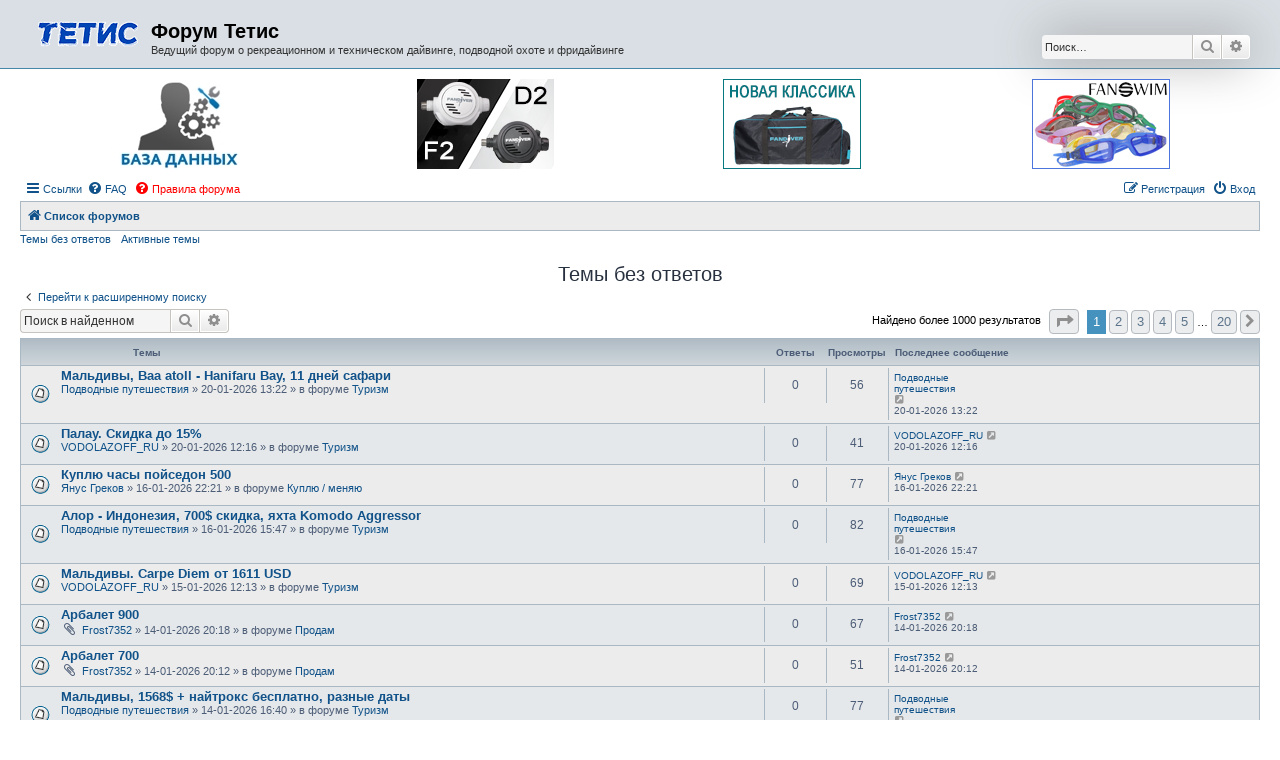

--- FILE ---
content_type: text/html; charset=UTF-8
request_url: https://forum.tetis.ru/search.php?search_id=unanswered&sid=3d9ddad4037767d7dd1c00efa8071873
body_size: 12786
content:
<!DOCTYPE html>
<html dir="ltr" lang="ru">
<head>
<meta charset="utf-8" />
<meta http-equiv="X-UA-Compatible" content="IE=edge">
<meta name="viewport" content="width=device-width, initial-scale=1" />

<title>Форум Тетис - Темы без ответов</title>

	<link rel="alternate" type="application/atom+xml" title="Канал - Форум Тетис" href="/app.php/feed?sid=e9aeb48ecd04e8d4665925ed7694df52">			<link rel="alternate" type="application/atom+xml" title="Канал - Новые темы" href="/app.php/feed/topics?sid=e9aeb48ecd04e8d4665925ed7694df52">				

<!--
	phpBB style name: Allan Style - SUBSILVER
	Based on style:   prosilver (this is the default phpBB3 style)
	Based on style:   subsilver2 (this is the default phpBB3 style)
	Original author:  Tom Beddard ( http://www.subBlue.com/ )
	Modified by:  Allan ( http://x-tk.ru/ )
-->

<link href="./assets/css/font-awesome.min.css?assets_version=98" rel="stylesheet">
<link href="./styles/subsilver/theme/stylesheet.css?assets_version=98" rel="stylesheet">
<link href="./styles/subsilver/theme/ru/stylesheet.css?assets_version=98" rel="stylesheet">




<!--[if lte IE 9]>
	<link href="./styles/subsilver/theme/tweaks.css?assets_version=98" rel="stylesheet">
<![endif]-->





<script>
  (function(i,s,o,g,r,a,m){i['GoogleAnalyticsObject']=r;i[r]=i[r]||function(){
  (i[r].q=i[r].q||[]).push(arguments)},i[r].l=1*new Date();a=s.createElement(o),
  m=s.getElementsByTagName(o)[0];a.async=1;a.src=g;m.parentNode.insertBefore(a,m)
  })(window,document,'script','https://www.google-analytics.com/analytics.js','ga');

  ga('create', 'UA-90112262-1', 'auto');
  ga('send', 'pageview');

</script>

<script language="JavaScript">
<!--
function ForumRulesOpen() { 
window.open("http://forum.tetis.ru/rules.html", "", "toolbar=0,resizable=1,scrollbars=1,height=500,width=700");
}
//-->
</script>

<link rel="shortcut icon" href="/images/favicon.png" />
</head>

<body id="phpbb" class="nojs notouch section-search ltr ">
<!-- Yandex.Metrika counter -->
<script type="text/javascript">
(function (d, w, c) {
    (w[c] = w[c] || []).push(function() {
        try {
            w.yaCounter179932 = new Ya.Metrika({id:179932,
                    webvisor:true,
                    clickmap:true,
                    trackLinks:true,
                    accurateTrackBounce:true,
                    trackHash:true});
        } catch(e) { }
    });

    var n = d.getElementsByTagName("script")[0],
        s = d.createElement("script"),
        f = function () { n.parentNode.insertBefore(s, n); };
    s.type = "text/javascript";
    s.async = true;
    s.src = (d.location.protocol == "https:" ? "https:" : "http:") + "//mc.yandex.ru/metrika/watch.js";

    if (w.opera == "[object Opera]") {
        d.addEventListener("DOMContentLoaded", f, false);
    } else { f(); }
})(document, window, "yandex_metrika_callbacks");
</script>
<noscript><div><img src="//mc.yandex.ru/watch/179932" style="position:absolute; left:-9999px;" alt="" /></div></noscript>
<!-- /Yandex.Metrika counter -->

<div id="header-subsilver">
	<a id="top" class="top-anchor" accesskey="t"></a>
		<div class="headerbar" role="banner">
					<div class="inner">

			<div id="site-description" class="site-description">
				<a id="logo" class="logo" href="http://www.tetis.ru" title="www.tetis.ru"><img src="/styles/subsilver/theme/images/tetis_logo.Forum_01.png" width="100" height="50" style="margin-top: 3px;"></a>
				<h1>Форум Тетис</h1>
				<p>Ведущий форум о рекреационном и техническом дайвинге, подводной охоте и фридайвинге</p>
				<p class="skiplink"><a href="#start_here">Пропустить</a></p>
			</div>

									<div id="search-box" class="search-box search-header" role="search">
				<form action="./search.php?sid=e9aeb48ecd04e8d4665925ed7694df52" method="get" id="search">
				<fieldset>
					<input name="keywords" id="keywords" type="search" maxlength="128" title="Ключевые слова" class="inputbox search tiny" size="20" value="" placeholder="Поиск…" />
					<button class="button button-search" type="submit" title="Поиск">
						<i class="icon fa-search fa-fw" aria-hidden="true"></i><span class="sr-only">Поиск</span>
					</button>
					<a href="./search.php?sid=e9aeb48ecd04e8d4665925ed7694df52" class="button button-search-end" title="Расширенный поиск">
						<i class="icon fa-cog fa-fw" aria-hidden="true"></i><span class="sr-only">Расширенный поиск</span>
					</a>
					<input type="hidden" name="sid" value="e9aeb48ecd04e8d4665925ed7694df52" />

				</fieldset>
				</form>
			</div>
						
			</div>
					</div>
</div>


<div id="wrap" class="wrap">
	<div id="page-header">
				<div class="navbar-top" role="navigation">
	<div class="inner">
  
  <!-- БАННЕРЫ -->  
  <table width="100%" cellspacing="0" style="margin-bottom: 8px; margin-top: 10px">    
		<tr> 
			<td align="center">
      <a href="http://tetis.ru/techspec/" target="_blank"><img src="https://tetis.ru/images/cms/banners/techspec_forum.jpg" alt="База данных сервисных специалистов"></a>
			</td>                  
			<td align="center">            
      <a href="https://tetis.ru/diving_gear/regs/regulyator_fandiver_f2-d2/" target="_blank"><img src="https://tetis.ru/images/cms/banners/design-in-black_forum_01.jpg" alt="Регулятор FanDiver F2-D2" /></a> 
      </td>
			<td align="center">            
      <a href="https://tetis.ru/diving_gear/bags/sumka_dlya_snaryazheniya_fandiver_klassik/" target="_blank"><img src="https://tetis.ru/images/cms/banners/classic_forum.jpg" alt="Сумка FanDiver Классик для снаряжения для дайвинга" /></a> 
      </td>      
      <td align="center">            
      <a href="https://tetis.ru/swim_gear/glasses/fanswim/" target="_blank"><img src="https://tetis.ru/images/cms/banners/fs_goggles_forum.jpg" alt="Очки для плавания FanSwim" /></a> 
      </td>                                                      
		</tr>
	</table>  
  <!-- /БАННЕРЫ -->  

	<ul id="nav-main" class="nav-main linklist" role="menubar">

		<li id="quick-links" class="quick-links dropdown-container responsive-menu" data-skip-responsive="true">
			<a href="#" class="dropdown-trigger">
				<i class="icon fa-bars fa-fw" aria-hidden="true"></i><span>Ссылки</span>
			</a>
			<div class="dropdown">
				<div class="pointer"><div class="pointer-inner"></div></div>
				<ul class="dropdown-contents" role="menu">
					
											<li class="separator"></li>
																									<li>
								<a href="./search.php?search_id=unanswered&amp;sid=e9aeb48ecd04e8d4665925ed7694df52" role="menuitem">
									<i class="icon fa-file-o fa-fw icon-gray" aria-hidden="true"></i><span>Темы без ответов</span>
								</a>
							</li>
							<li>
								<a href="./search.php?search_id=active_topics&amp;sid=e9aeb48ecd04e8d4665925ed7694df52" role="menuitem">
									<i class="icon fa-file-o fa-fw icon-blue" aria-hidden="true"></i><span>Активные темы</span>
								</a>
							</li>
							<li class="separator"></li>
							<li>
								<a href="./search.php?sid=e9aeb48ecd04e8d4665925ed7694df52" role="menuitem">
									<i class="icon fa-search fa-fw" aria-hidden="true"></i><span>Поиск</span>
								</a>
							</li>
					
											<li class="separator"></li>
																			<li>
								<a href="./memberlist.php?mode=team&amp;sid=e9aeb48ecd04e8d4665925ed7694df52" role="menuitem">
									<i class="icon fa-shield fa-fw" aria-hidden="true"></i><span>Наша команда</span>
								</a>
							</li>
																<li class="separator"></li>

									</ul>
			</div>
		</li>

				<li data-skip-responsive="true">
			<a href="/app.php/help/faq?sid=e9aeb48ecd04e8d4665925ed7694df52" rel="help" title="Часто задаваемые вопросы" role="menuitem">
				<i class="icon fa-question-circle fa-fw" aria-hidden="true"></i><span>FAQ</span>
			</a>
		</li>
						 
			<li data-last-responsive="true">
				<a href="javascript: ForumRulesOpen()" title="Правила форума" role="menuitem" style="color: #ff0000">
					<i class="icon fa-question-circle fa-fw" aria-hidden="true"></i><span>Правила форума</span>
				</a>
			</li>            

			<li class="rightside"  data-skip-responsive="true">
			<a href="./ucp.php?mode=login&amp;sid=e9aeb48ecd04e8d4665925ed7694df52" title="Вход" accesskey="x" role="menuitem">
				<i class="icon fa-power-off fa-fw" aria-hidden="true"></i><span>Вход</span>
			</a>
		</li>
					<li class="rightside" data-skip-responsive="true">
				<a href="./ucp.php?mode=register&amp;sid=e9aeb48ecd04e8d4665925ed7694df52" role="menuitem">
					<i class="icon fa-pencil-square-o  fa-fw" aria-hidden="true"></i><span>Регистрация</span>
				</a>
			</li>
						</ul>

	</div>
</div>

<div class="navbar" role="navigation">
	<div class="inner">

	<ul id="nav-breadcrumbs" class="nav-breadcrumbs linklist navlinks" role="menubar">
						<li class="breadcrumbs">
										<span class="crumb"  itemtype="http://data-vocabulary.org/Breadcrumb" itemscope=""><a href="./index.php?sid=e9aeb48ecd04e8d4665925ed7694df52" itemprop="url" accesskey="h" data-navbar-reference="index"><i class="icon fa-home fa-fw"></i><span itemprop="title">Список форумов</span></a></span>

								</li>
		
					<li class="rightside responsive-search">
				<a href="./search.php?sid=e9aeb48ecd04e8d4665925ed7694df52" title="Параметры расширенного поиска" role="menuitem">
					<i class="icon fa-search fa-fw" aria-hidden="true"></i><span class="sr-only">Поиск</span>
				</a>
			</li>
			</ul>

	</div>
</div>

<div class="navbar-top-link">
	<div class="inner">
		<ul>
			<li class="navbar-top-link-left"><a href="./search.php?search_id=unanswered&amp;sid=e9aeb48ecd04e8d4665925ed7694df52">Темы без ответов</a></li>
			<li class="navbar-top-link-left"><a href="./search.php?search_id=active_topics&amp;sid=e9aeb48ecd04e8d4665925ed7694df52">Активные темы</a></li>

											</ul>
	</div>
</div>
	</div>

	
	<a id="start_here" class="anchor"></a>
	<div id="page-body" class="page-body" role="main">
		
		

<h2 class="searchresults-title">Темы без ответов</h2>

	<p class="advanced-search-link">
		<a class="arrow-left" href="./search.php?sid=e9aeb48ecd04e8d4665925ed7694df52" title="Расширенный поиск">
			<i class="icon fa-angle-left fa-fw icon-black" aria-hidden="true"></i><span>Перейти к расширенному поиску</span>
		</a>
	</p>


	<div class="action-bar bar-top">

			<div class="search-box" role="search">
			<form method="post" action="./search.php?st=0&amp;sk=t&amp;sd=d&amp;sr=topics&amp;sid=e9aeb48ecd04e8d4665925ed7694df52&amp;search_id=unanswered">
			<fieldset>
				<input class="inputbox search tiny" type="search" name="add_keywords" id="add_keywords" value="" placeholder="Поиск в найденном" />
				<button class="button button-search" type="submit" title="Поиск">
					<i class="icon fa-search fa-fw" aria-hidden="true"></i><span class="sr-only">Поиск</span>
				</button>
				<a href="./search.php?sid=e9aeb48ecd04e8d4665925ed7694df52" class="button button-search-end" title="Расширенный поиск">
					<i class="icon fa-cog fa-fw" aria-hidden="true"></i><span class="sr-only">Расширенный поиск</span>
				</a>
			</fieldset>
			</form>
		</div>
	
		
		<div class="pagination">
						Найдено более 1000 результатов
							<ul>
	<li class="dropdown-container dropdown-button-control dropdown-page-jump page-jump">
		<a class="button button-icon-only dropdown-trigger" href="#" title="Щёлкните для перехода на страницу…" role="button"><i class="icon fa-level-down fa-rotate-270" aria-hidden="true"></i><span class="sr-only">Страница <strong>1</strong> из <strong>20</strong></span></a>
		<div class="dropdown">
			<div class="pointer"><div class="pointer-inner"></div></div>
			<ul class="dropdown-contents">
				<li>Перейти на страницу:</li>
				<li class="page-jump-form">
					<input type="number" name="page-number" min="1" max="999999" title="Введите номер страницы, на которую хотите перейти" class="inputbox tiny" data-per-page="50" data-base-url=".&#x2F;search.php&#x3F;st&#x3D;0&amp;amp&#x3B;sk&#x3D;t&amp;amp&#x3B;sd&#x3D;d&amp;amp&#x3B;sr&#x3D;topics&amp;amp&#x3B;sid&#x3D;e9aeb48ecd04e8d4665925ed7694df52&amp;amp&#x3B;search_id&#x3D;unanswered" data-start-name="start" />
					<input class="button2" value="Перейти" type="button" />
				</li>
			</ul>
		</div>
	</li>
		<li class="active"><span>1</span></li>
				<li><a class="button" href="./search.php?st=0&amp;sk=t&amp;sd=d&amp;sr=topics&amp;sid=e9aeb48ecd04e8d4665925ed7694df52&amp;search_id=unanswered&amp;start=50" role="button">2</a></li>
				<li><a class="button" href="./search.php?st=0&amp;sk=t&amp;sd=d&amp;sr=topics&amp;sid=e9aeb48ecd04e8d4665925ed7694df52&amp;search_id=unanswered&amp;start=100" role="button">3</a></li>
				<li><a class="button" href="./search.php?st=0&amp;sk=t&amp;sd=d&amp;sr=topics&amp;sid=e9aeb48ecd04e8d4665925ed7694df52&amp;search_id=unanswered&amp;start=150" role="button">4</a></li>
				<li><a class="button" href="./search.php?st=0&amp;sk=t&amp;sd=d&amp;sr=topics&amp;sid=e9aeb48ecd04e8d4665925ed7694df52&amp;search_id=unanswered&amp;start=200" role="button">5</a></li>
			<li class="ellipsis" role="separator"><span>…</span></li>
				<li><a class="button" href="./search.php?st=0&amp;sk=t&amp;sd=d&amp;sr=topics&amp;sid=e9aeb48ecd04e8d4665925ed7694df52&amp;search_id=unanswered&amp;start=950" role="button">20</a></li>
				<li class="arrow next"><a class="button button-icon-only" href="./search.php?st=0&amp;sk=t&amp;sd=d&amp;sr=topics&amp;sid=e9aeb48ecd04e8d4665925ed7694df52&amp;search_id=unanswered&amp;start=50" rel="next" role="button"><i class="icon fa-chevron-right fa-fw" aria-hidden="true"></i><span class="sr-only">След.</span></a></li>
	</ul>
					</div>
	</div>


		<div class="forumbg">

		<div class="inner">
		<ul class="topiclist">
			<li class="header">
				<dl class="row-item">
					<dt><div class="list-inner">Темы</div></dt>
					<dd class="posts">Ответы</dd>
					<dd class="views">Просмотры</dd>
					<dd class="lastpost"><span>Последнее сообщение</span></dd>
				</dl>
			</li>
		</ul>
		<ul class="topiclist topics">

								<li class="row bg1">
				<dl class="row-item topic_read">
					<dt title="В этой теме нет новых непрочитанных сообщений.">
												<div class="list-inner">
																					<a href="./viewtopic.php?f=8&amp;t=120605&amp;sid=e9aeb48ecd04e8d4665925ed7694df52" class="topictitle">Мальдивы, Baa atoll - Hanifaru Bay, 11 дней сафари</a>
																												<br />
							
															<div class="responsive-show" style="display: none;">
									Последнее сообщение  <a href="./memberlist.php?mode=viewprofile&amp;u=12987&amp;sid=e9aeb48ecd04e8d4665925ed7694df52" class="username">Подводные путешествия</a> &laquo; <a href="./viewtopic.php?f=8&amp;t=120605&amp;p=1650407&amp;sid=e9aeb48ecd04e8d4665925ed7694df52#p1650407" title="Перейти к последнему сообщению">20-01-2026 13:22</a>
									<br />Добавлено в форуме <a href="./viewforum.php?f=8&amp;sid=e9aeb48ecd04e8d4665925ed7694df52">Туризм</a>
								</div>
														
							<div class="responsive-hide left-box">
																								 <a href="./memberlist.php?mode=viewprofile&amp;u=12987&amp;sid=e9aeb48ecd04e8d4665925ed7694df52" class="username">Подводные путешествия</a> &raquo; 20-01-2026 13:22 &raquo; в форуме <a href="./viewforum.php?f=8&amp;sid=e9aeb48ecd04e8d4665925ed7694df52">Туризм</a>
							</div>

							
													</div>
					</dt>
					<dd class="posts">0 <dfn>Ответы</dfn></dd>
					<dd class="views">56 <dfn>Просмотры</dfn></dd>
					<dd class="lastpost">
						<span><dfn>Последнее сообщение </dfn> <a href="./memberlist.php?mode=viewprofile&amp;u=12987&amp;sid=e9aeb48ecd04e8d4665925ed7694df52" class="username">Подводные путешествия</a>
															<a href="./viewtopic.php?f=8&amp;t=120605&amp;p=1650407&amp;sid=e9aeb48ecd04e8d4665925ed7694df52#p1650407" title="Перейти к последнему сообщению">
									<i class="icon fa-external-link-square fa-fw icon-lightgray icon-md" aria-hidden="true"></i><span class="sr-only"></span>
								</a>
														<br />20-01-2026 13:22
						</span>
					</dd>
				</dl>
			</li>
											<li class="row bg2">
				<dl class="row-item topic_read">
					<dt title="В этой теме нет новых непрочитанных сообщений.">
												<div class="list-inner">
																					<a href="./viewtopic.php?f=8&amp;t=120604&amp;sid=e9aeb48ecd04e8d4665925ed7694df52" class="topictitle">Палау. Скидка до 15%</a>
																												<br />
							
															<div class="responsive-show" style="display: none;">
									Последнее сообщение  <a href="./memberlist.php?mode=viewprofile&amp;u=71284&amp;sid=e9aeb48ecd04e8d4665925ed7694df52" class="username">VODOLAZOFF_RU</a> &laquo; <a href="./viewtopic.php?f=8&amp;t=120604&amp;p=1650406&amp;sid=e9aeb48ecd04e8d4665925ed7694df52#p1650406" title="Перейти к последнему сообщению">20-01-2026 12:16</a>
									<br />Добавлено в форуме <a href="./viewforum.php?f=8&amp;sid=e9aeb48ecd04e8d4665925ed7694df52">Туризм</a>
								</div>
														
							<div class="responsive-hide left-box">
																								 <a href="./memberlist.php?mode=viewprofile&amp;u=71284&amp;sid=e9aeb48ecd04e8d4665925ed7694df52" class="username">VODOLAZOFF_RU</a> &raquo; 20-01-2026 12:16 &raquo; в форуме <a href="./viewforum.php?f=8&amp;sid=e9aeb48ecd04e8d4665925ed7694df52">Туризм</a>
							</div>

							
													</div>
					</dt>
					<dd class="posts">0 <dfn>Ответы</dfn></dd>
					<dd class="views">41 <dfn>Просмотры</dfn></dd>
					<dd class="lastpost">
						<span><dfn>Последнее сообщение </dfn> <a href="./memberlist.php?mode=viewprofile&amp;u=71284&amp;sid=e9aeb48ecd04e8d4665925ed7694df52" class="username">VODOLAZOFF_RU</a>
															<a href="./viewtopic.php?f=8&amp;t=120604&amp;p=1650406&amp;sid=e9aeb48ecd04e8d4665925ed7694df52#p1650406" title="Перейти к последнему сообщению">
									<i class="icon fa-external-link-square fa-fw icon-lightgray icon-md" aria-hidden="true"></i><span class="sr-only"></span>
								</a>
														<br />20-01-2026 12:16
						</span>
					</dd>
				</dl>
			</li>
											<li class="row bg1">
				<dl class="row-item topic_read">
					<dt title="В этой теме нет новых непрочитанных сообщений.">
												<div class="list-inner">
																					<a href="./viewtopic.php?f=7&amp;t=120603&amp;sid=e9aeb48ecd04e8d4665925ed7694df52" class="topictitle">Куплю часы пойседон 500</a>
																												<br />
							
															<div class="responsive-show" style="display: none;">
									Последнее сообщение  <a href="./memberlist.php?mode=viewprofile&amp;u=134916&amp;sid=e9aeb48ecd04e8d4665925ed7694df52" class="username">Янус Греков</a> &laquo; <a href="./viewtopic.php?f=7&amp;t=120603&amp;p=1650381&amp;sid=e9aeb48ecd04e8d4665925ed7694df52#p1650381" title="Перейти к последнему сообщению">16-01-2026 22:21</a>
									<br />Добавлено в форуме <a href="./viewforum.php?f=7&amp;sid=e9aeb48ecd04e8d4665925ed7694df52">Куплю / меняю</a>
								</div>
														
							<div class="responsive-hide left-box">
																								 <a href="./memberlist.php?mode=viewprofile&amp;u=134916&amp;sid=e9aeb48ecd04e8d4665925ed7694df52" class="username">Янус Греков</a> &raquo; 16-01-2026 22:21 &raquo; в форуме <a href="./viewforum.php?f=7&amp;sid=e9aeb48ecd04e8d4665925ed7694df52">Куплю / меняю</a>
							</div>

							
													</div>
					</dt>
					<dd class="posts">0 <dfn>Ответы</dfn></dd>
					<dd class="views">77 <dfn>Просмотры</dfn></dd>
					<dd class="lastpost">
						<span><dfn>Последнее сообщение </dfn> <a href="./memberlist.php?mode=viewprofile&amp;u=134916&amp;sid=e9aeb48ecd04e8d4665925ed7694df52" class="username">Янус Греков</a>
															<a href="./viewtopic.php?f=7&amp;t=120603&amp;p=1650381&amp;sid=e9aeb48ecd04e8d4665925ed7694df52#p1650381" title="Перейти к последнему сообщению">
									<i class="icon fa-external-link-square fa-fw icon-lightgray icon-md" aria-hidden="true"></i><span class="sr-only"></span>
								</a>
														<br />16-01-2026 22:21
						</span>
					</dd>
				</dl>
			</li>
											<li class="row bg2">
				<dl class="row-item topic_read">
					<dt title="В этой теме нет новых непрочитанных сообщений.">
												<div class="list-inner">
																					<a href="./viewtopic.php?f=8&amp;t=120602&amp;sid=e9aeb48ecd04e8d4665925ed7694df52" class="topictitle">Алор - Индонезия, 700$ скидка, яхта Komodo Aggressor</a>
																												<br />
							
															<div class="responsive-show" style="display: none;">
									Последнее сообщение  <a href="./memberlist.php?mode=viewprofile&amp;u=12987&amp;sid=e9aeb48ecd04e8d4665925ed7694df52" class="username">Подводные путешествия</a> &laquo; <a href="./viewtopic.php?f=8&amp;t=120602&amp;p=1650377&amp;sid=e9aeb48ecd04e8d4665925ed7694df52#p1650377" title="Перейти к последнему сообщению">16-01-2026 15:47</a>
									<br />Добавлено в форуме <a href="./viewforum.php?f=8&amp;sid=e9aeb48ecd04e8d4665925ed7694df52">Туризм</a>
								</div>
														
							<div class="responsive-hide left-box">
																								 <a href="./memberlist.php?mode=viewprofile&amp;u=12987&amp;sid=e9aeb48ecd04e8d4665925ed7694df52" class="username">Подводные путешествия</a> &raquo; 16-01-2026 15:47 &raquo; в форуме <a href="./viewforum.php?f=8&amp;sid=e9aeb48ecd04e8d4665925ed7694df52">Туризм</a>
							</div>

							
													</div>
					</dt>
					<dd class="posts">0 <dfn>Ответы</dfn></dd>
					<dd class="views">82 <dfn>Просмотры</dfn></dd>
					<dd class="lastpost">
						<span><dfn>Последнее сообщение </dfn> <a href="./memberlist.php?mode=viewprofile&amp;u=12987&amp;sid=e9aeb48ecd04e8d4665925ed7694df52" class="username">Подводные путешествия</a>
															<a href="./viewtopic.php?f=8&amp;t=120602&amp;p=1650377&amp;sid=e9aeb48ecd04e8d4665925ed7694df52#p1650377" title="Перейти к последнему сообщению">
									<i class="icon fa-external-link-square fa-fw icon-lightgray icon-md" aria-hidden="true"></i><span class="sr-only"></span>
								</a>
														<br />16-01-2026 15:47
						</span>
					</dd>
				</dl>
			</li>
											<li class="row bg1">
				<dl class="row-item topic_read">
					<dt title="В этой теме нет новых непрочитанных сообщений.">
												<div class="list-inner">
																					<a href="./viewtopic.php?f=8&amp;t=120601&amp;sid=e9aeb48ecd04e8d4665925ed7694df52" class="topictitle">Мальдивы. Carpe Diem от 1611 USD</a>
																												<br />
							
															<div class="responsive-show" style="display: none;">
									Последнее сообщение  <a href="./memberlist.php?mode=viewprofile&amp;u=71284&amp;sid=e9aeb48ecd04e8d4665925ed7694df52" class="username">VODOLAZOFF_RU</a> &laquo; <a href="./viewtopic.php?f=8&amp;t=120601&amp;p=1650370&amp;sid=e9aeb48ecd04e8d4665925ed7694df52#p1650370" title="Перейти к последнему сообщению">15-01-2026 12:13</a>
									<br />Добавлено в форуме <a href="./viewforum.php?f=8&amp;sid=e9aeb48ecd04e8d4665925ed7694df52">Туризм</a>
								</div>
														
							<div class="responsive-hide left-box">
																								 <a href="./memberlist.php?mode=viewprofile&amp;u=71284&amp;sid=e9aeb48ecd04e8d4665925ed7694df52" class="username">VODOLAZOFF_RU</a> &raquo; 15-01-2026 12:13 &raquo; в форуме <a href="./viewforum.php?f=8&amp;sid=e9aeb48ecd04e8d4665925ed7694df52">Туризм</a>
							</div>

							
													</div>
					</dt>
					<dd class="posts">0 <dfn>Ответы</dfn></dd>
					<dd class="views">69 <dfn>Просмотры</dfn></dd>
					<dd class="lastpost">
						<span><dfn>Последнее сообщение </dfn> <a href="./memberlist.php?mode=viewprofile&amp;u=71284&amp;sid=e9aeb48ecd04e8d4665925ed7694df52" class="username">VODOLAZOFF_RU</a>
															<a href="./viewtopic.php?f=8&amp;t=120601&amp;p=1650370&amp;sid=e9aeb48ecd04e8d4665925ed7694df52#p1650370" title="Перейти к последнему сообщению">
									<i class="icon fa-external-link-square fa-fw icon-lightgray icon-md" aria-hidden="true"></i><span class="sr-only"></span>
								</a>
														<br />15-01-2026 12:13
						</span>
					</dd>
				</dl>
			</li>
											<li class="row bg2">
				<dl class="row-item topic_read">
					<dt title="В этой теме нет новых непрочитанных сообщений.">
												<div class="list-inner">
																					<a href="./viewtopic.php?f=6&amp;t=120600&amp;sid=e9aeb48ecd04e8d4665925ed7694df52" class="topictitle">Арбалет 900</a>
																												<br />
							
															<div class="responsive-show" style="display: none;">
									Последнее сообщение  <a href="./memberlist.php?mode=viewprofile&amp;u=111288&amp;sid=e9aeb48ecd04e8d4665925ed7694df52" class="username">Frost7352</a> &laquo; <a href="./viewtopic.php?f=6&amp;t=120600&amp;p=1650367&amp;sid=e9aeb48ecd04e8d4665925ed7694df52#p1650367" title="Перейти к последнему сообщению">14-01-2026 20:18</a>
									<br />Добавлено в форуме <a href="./viewforum.php?f=6&amp;sid=e9aeb48ecd04e8d4665925ed7694df52">Продам</a>
								</div>
														
							<div class="responsive-hide left-box">
																<i class="icon fa-paperclip fa-fw" aria-hidden="true"></i>								 <a href="./memberlist.php?mode=viewprofile&amp;u=111288&amp;sid=e9aeb48ecd04e8d4665925ed7694df52" class="username">Frost7352</a> &raquo; 14-01-2026 20:18 &raquo; в форуме <a href="./viewforum.php?f=6&amp;sid=e9aeb48ecd04e8d4665925ed7694df52">Продам</a>
							</div>

							
													</div>
					</dt>
					<dd class="posts">0 <dfn>Ответы</dfn></dd>
					<dd class="views">67 <dfn>Просмотры</dfn></dd>
					<dd class="lastpost">
						<span><dfn>Последнее сообщение </dfn> <a href="./memberlist.php?mode=viewprofile&amp;u=111288&amp;sid=e9aeb48ecd04e8d4665925ed7694df52" class="username">Frost7352</a>
															<a href="./viewtopic.php?f=6&amp;t=120600&amp;p=1650367&amp;sid=e9aeb48ecd04e8d4665925ed7694df52#p1650367" title="Перейти к последнему сообщению">
									<i class="icon fa-external-link-square fa-fw icon-lightgray icon-md" aria-hidden="true"></i><span class="sr-only"></span>
								</a>
														<br />14-01-2026 20:18
						</span>
					</dd>
				</dl>
			</li>
											<li class="row bg1">
				<dl class="row-item topic_read">
					<dt title="В этой теме нет новых непрочитанных сообщений.">
												<div class="list-inner">
																					<a href="./viewtopic.php?f=6&amp;t=120599&amp;sid=e9aeb48ecd04e8d4665925ed7694df52" class="topictitle">Арбалет 700</a>
																												<br />
							
															<div class="responsive-show" style="display: none;">
									Последнее сообщение  <a href="./memberlist.php?mode=viewprofile&amp;u=111288&amp;sid=e9aeb48ecd04e8d4665925ed7694df52" class="username">Frost7352</a> &laquo; <a href="./viewtopic.php?f=6&amp;t=120599&amp;p=1650366&amp;sid=e9aeb48ecd04e8d4665925ed7694df52#p1650366" title="Перейти к последнему сообщению">14-01-2026 20:12</a>
									<br />Добавлено в форуме <a href="./viewforum.php?f=6&amp;sid=e9aeb48ecd04e8d4665925ed7694df52">Продам</a>
								</div>
														
							<div class="responsive-hide left-box">
																<i class="icon fa-paperclip fa-fw" aria-hidden="true"></i>								 <a href="./memberlist.php?mode=viewprofile&amp;u=111288&amp;sid=e9aeb48ecd04e8d4665925ed7694df52" class="username">Frost7352</a> &raquo; 14-01-2026 20:12 &raquo; в форуме <a href="./viewforum.php?f=6&amp;sid=e9aeb48ecd04e8d4665925ed7694df52">Продам</a>
							</div>

							
													</div>
					</dt>
					<dd class="posts">0 <dfn>Ответы</dfn></dd>
					<dd class="views">51 <dfn>Просмотры</dfn></dd>
					<dd class="lastpost">
						<span><dfn>Последнее сообщение </dfn> <a href="./memberlist.php?mode=viewprofile&amp;u=111288&amp;sid=e9aeb48ecd04e8d4665925ed7694df52" class="username">Frost7352</a>
															<a href="./viewtopic.php?f=6&amp;t=120599&amp;p=1650366&amp;sid=e9aeb48ecd04e8d4665925ed7694df52#p1650366" title="Перейти к последнему сообщению">
									<i class="icon fa-external-link-square fa-fw icon-lightgray icon-md" aria-hidden="true"></i><span class="sr-only"></span>
								</a>
														<br />14-01-2026 20:12
						</span>
					</dd>
				</dl>
			</li>
											<li class="row bg2">
				<dl class="row-item topic_read">
					<dt title="В этой теме нет новых непрочитанных сообщений.">
												<div class="list-inner">
																					<a href="./viewtopic.php?f=8&amp;t=120598&amp;sid=e9aeb48ecd04e8d4665925ed7694df52" class="topictitle">Мальдивы, 1568$ + найтрокс бесплатно, разные даты</a>
																												<br />
							
															<div class="responsive-show" style="display: none;">
									Последнее сообщение  <a href="./memberlist.php?mode=viewprofile&amp;u=12987&amp;sid=e9aeb48ecd04e8d4665925ed7694df52" class="username">Подводные путешествия</a> &laquo; <a href="./viewtopic.php?f=8&amp;t=120598&amp;p=1650360&amp;sid=e9aeb48ecd04e8d4665925ed7694df52#p1650360" title="Перейти к последнему сообщению">14-01-2026 16:40</a>
									<br />Добавлено в форуме <a href="./viewforum.php?f=8&amp;sid=e9aeb48ecd04e8d4665925ed7694df52">Туризм</a>
								</div>
														
							<div class="responsive-hide left-box">
																								 <a href="./memberlist.php?mode=viewprofile&amp;u=12987&amp;sid=e9aeb48ecd04e8d4665925ed7694df52" class="username">Подводные путешествия</a> &raquo; 14-01-2026 16:40 &raquo; в форуме <a href="./viewforum.php?f=8&amp;sid=e9aeb48ecd04e8d4665925ed7694df52">Туризм</a>
							</div>

							
													</div>
					</dt>
					<dd class="posts">0 <dfn>Ответы</dfn></dd>
					<dd class="views">77 <dfn>Просмотры</dfn></dd>
					<dd class="lastpost">
						<span><dfn>Последнее сообщение </dfn> <a href="./memberlist.php?mode=viewprofile&amp;u=12987&amp;sid=e9aeb48ecd04e8d4665925ed7694df52" class="username">Подводные путешествия</a>
															<a href="./viewtopic.php?f=8&amp;t=120598&amp;p=1650360&amp;sid=e9aeb48ecd04e8d4665925ed7694df52#p1650360" title="Перейти к последнему сообщению">
									<i class="icon fa-external-link-square fa-fw icon-lightgray icon-md" aria-hidden="true"></i><span class="sr-only"></span>
								</a>
														<br />14-01-2026 16:40
						</span>
					</dd>
				</dl>
			</li>
											<li class="row bg1">
				<dl class="row-item topic_read">
					<dt title="В этой теме нет новых непрочитанных сообщений.">
												<div class="list-inner">
																					<a href="./viewtopic.php?f=21&amp;t=120597&amp;sid=e9aeb48ecd04e8d4665925ed7694df52" class="topictitle">«На приёме у водолазного врача. Истории из 15 лет практики»</a>
																												<br />
							
															<div class="responsive-show" style="display: none;">
									Последнее сообщение  <a href="./memberlist.php?mode=viewprofile&amp;u=3985&amp;sid=e9aeb48ecd04e8d4665925ed7694df52" style="color: #006633;" class="username-coloured">Тетис</a> &laquo; <a href="./viewtopic.php?f=21&amp;t=120597&amp;p=1650354&amp;sid=e9aeb48ecd04e8d4665925ed7694df52#p1650354" title="Перейти к последнему сообщению">13-01-2026 18:25</a>
									<br />Добавлено в форуме <a href="./viewforum.php?f=21&amp;sid=e9aeb48ecd04e8d4665925ed7694df52">Новости на подводном портале Тетис</a>
								</div>
														
							<div class="responsive-hide left-box">
																								 <a href="./memberlist.php?mode=viewprofile&amp;u=3985&amp;sid=e9aeb48ecd04e8d4665925ed7694df52" style="color: #006633;" class="username-coloured">Тетис</a> &raquo; 13-01-2026 18:25 &raquo; в форуме <a href="./viewforum.php?f=21&amp;sid=e9aeb48ecd04e8d4665925ed7694df52">Новости на подводном портале Тетис</a>
							</div>

							
													</div>
					</dt>
					<dd class="posts">0 <dfn>Ответы</dfn></dd>
					<dd class="views">139 <dfn>Просмотры</dfn></dd>
					<dd class="lastpost">
						<span><dfn>Последнее сообщение </dfn> <a href="./memberlist.php?mode=viewprofile&amp;u=3985&amp;sid=e9aeb48ecd04e8d4665925ed7694df52" style="color: #006633;" class="username-coloured">Тетис</a>
															<a href="./viewtopic.php?f=21&amp;t=120597&amp;p=1650354&amp;sid=e9aeb48ecd04e8d4665925ed7694df52#p1650354" title="Перейти к последнему сообщению">
									<i class="icon fa-external-link-square fa-fw icon-lightgray icon-md" aria-hidden="true"></i><span class="sr-only"></span>
								</a>
														<br />13-01-2026 18:25
						</span>
					</dd>
				</dl>
			</li>
											<li class="row bg2">
				<dl class="row-item topic_read">
					<dt title="В этой теме нет новых непрочитанных сообщений.">
												<div class="list-inner">
																					<a href="./viewtopic.php?f=8&amp;t=120596&amp;sid=e9aeb48ecd04e8d4665925ed7694df52" class="topictitle">Египет. Со скидкой от 924 USD</a>
																												<br />
							
															<div class="responsive-show" style="display: none;">
									Последнее сообщение  <a href="./memberlist.php?mode=viewprofile&amp;u=71284&amp;sid=e9aeb48ecd04e8d4665925ed7694df52" class="username">VODOLAZOFF_RU</a> &laquo; <a href="./viewtopic.php?f=8&amp;t=120596&amp;p=1650352&amp;sid=e9aeb48ecd04e8d4665925ed7694df52#p1650352" title="Перейти к последнему сообщению">13-01-2026 12:38</a>
									<br />Добавлено в форуме <a href="./viewforum.php?f=8&amp;sid=e9aeb48ecd04e8d4665925ed7694df52">Туризм</a>
								</div>
														
							<div class="responsive-hide left-box">
																								 <a href="./memberlist.php?mode=viewprofile&amp;u=71284&amp;sid=e9aeb48ecd04e8d4665925ed7694df52" class="username">VODOLAZOFF_RU</a> &raquo; 13-01-2026 12:38 &raquo; в форуме <a href="./viewforum.php?f=8&amp;sid=e9aeb48ecd04e8d4665925ed7694df52">Туризм</a>
							</div>

							
													</div>
					</dt>
					<dd class="posts">0 <dfn>Ответы</dfn></dd>
					<dd class="views">69 <dfn>Просмотры</dfn></dd>
					<dd class="lastpost">
						<span><dfn>Последнее сообщение </dfn> <a href="./memberlist.php?mode=viewprofile&amp;u=71284&amp;sid=e9aeb48ecd04e8d4665925ed7694df52" class="username">VODOLAZOFF_RU</a>
															<a href="./viewtopic.php?f=8&amp;t=120596&amp;p=1650352&amp;sid=e9aeb48ecd04e8d4665925ed7694df52#p1650352" title="Перейти к последнему сообщению">
									<i class="icon fa-external-link-square fa-fw icon-lightgray icon-md" aria-hidden="true"></i><span class="sr-only"></span>
								</a>
														<br />13-01-2026 12:38
						</span>
					</dd>
				</dl>
			</li>
											<li class="row bg1">
				<dl class="row-item topic_read">
					<dt title="В этой теме нет новых непрочитанных сообщений.">
												<div class="list-inner">
																					<a href="./viewtopic.php?f=8&amp;t=120595&amp;sid=e9aeb48ecd04e8d4665925ed7694df52" class="topictitle">Египет, 4-11 апреля, 40% скидка</a>
																												<br />
							
															<div class="responsive-show" style="display: none;">
									Последнее сообщение  <a href="./memberlist.php?mode=viewprofile&amp;u=12987&amp;sid=e9aeb48ecd04e8d4665925ed7694df52" class="username">Подводные путешествия</a> &laquo; <a href="./viewtopic.php?f=8&amp;t=120595&amp;p=1650351&amp;sid=e9aeb48ecd04e8d4665925ed7694df52#p1650351" title="Перейти к последнему сообщению">13-01-2026 11:02</a>
									<br />Добавлено в форуме <a href="./viewforum.php?f=8&amp;sid=e9aeb48ecd04e8d4665925ed7694df52">Туризм</a>
								</div>
														
							<div class="responsive-hide left-box">
																								 <a href="./memberlist.php?mode=viewprofile&amp;u=12987&amp;sid=e9aeb48ecd04e8d4665925ed7694df52" class="username">Подводные путешествия</a> &raquo; 13-01-2026 11:02 &raquo; в форуме <a href="./viewforum.php?f=8&amp;sid=e9aeb48ecd04e8d4665925ed7694df52">Туризм</a>
							</div>

							
													</div>
					</dt>
					<dd class="posts">0 <dfn>Ответы</dfn></dd>
					<dd class="views">64 <dfn>Просмотры</dfn></dd>
					<dd class="lastpost">
						<span><dfn>Последнее сообщение </dfn> <a href="./memberlist.php?mode=viewprofile&amp;u=12987&amp;sid=e9aeb48ecd04e8d4665925ed7694df52" class="username">Подводные путешествия</a>
															<a href="./viewtopic.php?f=8&amp;t=120595&amp;p=1650351&amp;sid=e9aeb48ecd04e8d4665925ed7694df52#p1650351" title="Перейти к последнему сообщению">
									<i class="icon fa-external-link-square fa-fw icon-lightgray icon-md" aria-hidden="true"></i><span class="sr-only"></span>
								</a>
														<br />13-01-2026 11:02
						</span>
					</dd>
				</dl>
			</li>
											<li class="row bg2">
				<dl class="row-item topic_read">
					<dt title="В этой теме нет новых непрочитанных сообщений.">
												<div class="list-inner">
																					<a href="./viewtopic.php?f=8&amp;t=120594&amp;sid=e9aeb48ecd04e8d4665925ed7694df52" class="topictitle">Мальдивы, 40% скидка, яхта Seascape</a>
																												<br />
							
															<div class="responsive-show" style="display: none;">
									Последнее сообщение  <a href="./memberlist.php?mode=viewprofile&amp;u=12987&amp;sid=e9aeb48ecd04e8d4665925ed7694df52" class="username">Подводные путешествия</a> &laquo; <a href="./viewtopic.php?f=8&amp;t=120594&amp;p=1650350&amp;sid=e9aeb48ecd04e8d4665925ed7694df52#p1650350" title="Перейти к последнему сообщению">12-01-2026 09:54</a>
									<br />Добавлено в форуме <a href="./viewforum.php?f=8&amp;sid=e9aeb48ecd04e8d4665925ed7694df52">Туризм</a>
								</div>
														
							<div class="responsive-hide left-box">
																								 <a href="./memberlist.php?mode=viewprofile&amp;u=12987&amp;sid=e9aeb48ecd04e8d4665925ed7694df52" class="username">Подводные путешествия</a> &raquo; 12-01-2026 09:54 &raquo; в форуме <a href="./viewforum.php?f=8&amp;sid=e9aeb48ecd04e8d4665925ed7694df52">Туризм</a>
							</div>

							
													</div>
					</dt>
					<dd class="posts">0 <dfn>Ответы</dfn></dd>
					<dd class="views">89 <dfn>Просмотры</dfn></dd>
					<dd class="lastpost">
						<span><dfn>Последнее сообщение </dfn> <a href="./memberlist.php?mode=viewprofile&amp;u=12987&amp;sid=e9aeb48ecd04e8d4665925ed7694df52" class="username">Подводные путешествия</a>
															<a href="./viewtopic.php?f=8&amp;t=120594&amp;p=1650350&amp;sid=e9aeb48ecd04e8d4665925ed7694df52#p1650350" title="Перейти к последнему сообщению">
									<i class="icon fa-external-link-square fa-fw icon-lightgray icon-md" aria-hidden="true"></i><span class="sr-only"></span>
								</a>
														<br />12-01-2026 09:54
						</span>
					</dd>
				</dl>
			</li>
											<li class="row bg1">
				<dl class="row-item topic_read">
					<dt title="В этой теме нет новых непрочитанных сообщений.">
												<div class="list-inner">
																					<a href="./viewtopic.php?f=8&amp;t=120590&amp;sid=e9aeb48ecd04e8d4665925ed7694df52" class="topictitle">1000$ скидка, Палау, для групп 5+1 дополнительно</a>
																												<br />
							
															<div class="responsive-show" style="display: none;">
									Последнее сообщение  <a href="./memberlist.php?mode=viewprofile&amp;u=12987&amp;sid=e9aeb48ecd04e8d4665925ed7694df52" class="username">Подводные путешествия</a> &laquo; <a href="./viewtopic.php?f=8&amp;t=120590&amp;p=1650337&amp;sid=e9aeb48ecd04e8d4665925ed7694df52#p1650337" title="Перейти к последнему сообщению">10-01-2026 12:12</a>
									<br />Добавлено в форуме <a href="./viewforum.php?f=8&amp;sid=e9aeb48ecd04e8d4665925ed7694df52">Туризм</a>
								</div>
														
							<div class="responsive-hide left-box">
																								 <a href="./memberlist.php?mode=viewprofile&amp;u=12987&amp;sid=e9aeb48ecd04e8d4665925ed7694df52" class="username">Подводные путешествия</a> &raquo; 10-01-2026 12:12 &raquo; в форуме <a href="./viewforum.php?f=8&amp;sid=e9aeb48ecd04e8d4665925ed7694df52">Туризм</a>
							</div>

							
													</div>
					</dt>
					<dd class="posts">0 <dfn>Ответы</dfn></dd>
					<dd class="views">86 <dfn>Просмотры</dfn></dd>
					<dd class="lastpost">
						<span><dfn>Последнее сообщение </dfn> <a href="./memberlist.php?mode=viewprofile&amp;u=12987&amp;sid=e9aeb48ecd04e8d4665925ed7694df52" class="username">Подводные путешествия</a>
															<a href="./viewtopic.php?f=8&amp;t=120590&amp;p=1650337&amp;sid=e9aeb48ecd04e8d4665925ed7694df52#p1650337" title="Перейти к последнему сообщению">
									<i class="icon fa-external-link-square fa-fw icon-lightgray icon-md" aria-hidden="true"></i><span class="sr-only"></span>
								</a>
														<br />10-01-2026 12:12
						</span>
					</dd>
				</dl>
			</li>
											<li class="row bg2">
				<dl class="row-item topic_read">
					<dt title="В этой теме нет новых непрочитанных сообщений.">
												<div class="list-inner">
																					<a href="./viewtopic.php?f=8&amp;t=120589&amp;sid=e9aeb48ecd04e8d4665925ed7694df52" class="topictitle">Red Sea Aggressor IV - 1099$ за сафари, в т.ч. майские</a>
																												<br />
							
															<div class="responsive-show" style="display: none;">
									Последнее сообщение  <a href="./memberlist.php?mode=viewprofile&amp;u=12987&amp;sid=e9aeb48ecd04e8d4665925ed7694df52" class="username">Подводные путешествия</a> &laquo; <a href="./viewtopic.php?f=8&amp;t=120589&amp;p=1650334&amp;sid=e9aeb48ecd04e8d4665925ed7694df52#p1650334" title="Перейти к последнему сообщению">09-01-2026 11:56</a>
									<br />Добавлено в форуме <a href="./viewforum.php?f=8&amp;sid=e9aeb48ecd04e8d4665925ed7694df52">Туризм</a>
								</div>
														
							<div class="responsive-hide left-box">
																								 <a href="./memberlist.php?mode=viewprofile&amp;u=12987&amp;sid=e9aeb48ecd04e8d4665925ed7694df52" class="username">Подводные путешествия</a> &raquo; 09-01-2026 11:56 &raquo; в форуме <a href="./viewforum.php?f=8&amp;sid=e9aeb48ecd04e8d4665925ed7694df52">Туризм</a>
							</div>

							
													</div>
					</dt>
					<dd class="posts">0 <dfn>Ответы</dfn></dd>
					<dd class="views">86 <dfn>Просмотры</dfn></dd>
					<dd class="lastpost">
						<span><dfn>Последнее сообщение </dfn> <a href="./memberlist.php?mode=viewprofile&amp;u=12987&amp;sid=e9aeb48ecd04e8d4665925ed7694df52" class="username">Подводные путешествия</a>
															<a href="./viewtopic.php?f=8&amp;t=120589&amp;p=1650334&amp;sid=e9aeb48ecd04e8d4665925ed7694df52#p1650334" title="Перейти к последнему сообщению">
									<i class="icon fa-external-link-square fa-fw icon-lightgray icon-md" aria-hidden="true"></i><span class="sr-only"></span>
								</a>
														<br />09-01-2026 11:56
						</span>
					</dd>
				</dl>
			</li>
											<li class="row bg1">
				<dl class="row-item topic_read">
					<dt title="В этой теме нет новых непрочитанных сообщений.">
												<div class="list-inner">
																					<a href="./viewtopic.php?f=8&amp;t=120588&amp;sid=e9aeb48ecd04e8d4665925ed7694df52" class="topictitle">Палау. Со скидкой до -30%</a>
																												<br />
							
															<div class="responsive-show" style="display: none;">
									Последнее сообщение  <a href="./memberlist.php?mode=viewprofile&amp;u=71284&amp;sid=e9aeb48ecd04e8d4665925ed7694df52" class="username">VODOLAZOFF_RU</a> &laquo; <a href="./viewtopic.php?f=8&amp;t=120588&amp;p=1650317&amp;sid=e9aeb48ecd04e8d4665925ed7694df52#p1650317" title="Перейти к последнему сообщению">08-01-2026 13:49</a>
									<br />Добавлено в форуме <a href="./viewforum.php?f=8&amp;sid=e9aeb48ecd04e8d4665925ed7694df52">Туризм</a>
								</div>
														
							<div class="responsive-hide left-box">
																								 <a href="./memberlist.php?mode=viewprofile&amp;u=71284&amp;sid=e9aeb48ecd04e8d4665925ed7694df52" class="username">VODOLAZOFF_RU</a> &raquo; 08-01-2026 13:49 &raquo; в форуме <a href="./viewforum.php?f=8&amp;sid=e9aeb48ecd04e8d4665925ed7694df52">Туризм</a>
							</div>

							
													</div>
					</dt>
					<dd class="posts">0 <dfn>Ответы</dfn></dd>
					<dd class="views">83 <dfn>Просмотры</dfn></dd>
					<dd class="lastpost">
						<span><dfn>Последнее сообщение </dfn> <a href="./memberlist.php?mode=viewprofile&amp;u=71284&amp;sid=e9aeb48ecd04e8d4665925ed7694df52" class="username">VODOLAZOFF_RU</a>
															<a href="./viewtopic.php?f=8&amp;t=120588&amp;p=1650317&amp;sid=e9aeb48ecd04e8d4665925ed7694df52#p1650317" title="Перейти к последнему сообщению">
									<i class="icon fa-external-link-square fa-fw icon-lightgray icon-md" aria-hidden="true"></i><span class="sr-only"></span>
								</a>
														<br />08-01-2026 13:49
						</span>
					</dd>
				</dl>
			</li>
											<li class="row bg2">
				<dl class="row-item topic_read">
					<dt title="В этой теме нет новых непрочитанных сообщений.">
												<div class="list-inner">
																					<a href="./viewtopic.php?f=8&amp;t=120587&amp;sid=e9aeb48ecd04e8d4665925ed7694df52" class="topictitle">Мальдивы, 11 дней, за 1980 евро</a>
																												<br />
							
															<div class="responsive-show" style="display: none;">
									Последнее сообщение  <a href="./memberlist.php?mode=viewprofile&amp;u=12987&amp;sid=e9aeb48ecd04e8d4665925ed7694df52" class="username">Подводные путешествия</a> &laquo; <a href="./viewtopic.php?f=8&amp;t=120587&amp;p=1650316&amp;sid=e9aeb48ecd04e8d4665925ed7694df52#p1650316" title="Перейти к последнему сообщению">08-01-2026 12:36</a>
									<br />Добавлено в форуме <a href="./viewforum.php?f=8&amp;sid=e9aeb48ecd04e8d4665925ed7694df52">Туризм</a>
								</div>
														
							<div class="responsive-hide left-box">
																								 <a href="./memberlist.php?mode=viewprofile&amp;u=12987&amp;sid=e9aeb48ecd04e8d4665925ed7694df52" class="username">Подводные путешествия</a> &raquo; 08-01-2026 12:36 &raquo; в форуме <a href="./viewforum.php?f=8&amp;sid=e9aeb48ecd04e8d4665925ed7694df52">Туризм</a>
							</div>

							
													</div>
					</dt>
					<dd class="posts">0 <dfn>Ответы</dfn></dd>
					<dd class="views">86 <dfn>Просмотры</dfn></dd>
					<dd class="lastpost">
						<span><dfn>Последнее сообщение </dfn> <a href="./memberlist.php?mode=viewprofile&amp;u=12987&amp;sid=e9aeb48ecd04e8d4665925ed7694df52" class="username">Подводные путешествия</a>
															<a href="./viewtopic.php?f=8&amp;t=120587&amp;p=1650316&amp;sid=e9aeb48ecd04e8d4665925ed7694df52#p1650316" title="Перейти к последнему сообщению">
									<i class="icon fa-external-link-square fa-fw icon-lightgray icon-md" aria-hidden="true"></i><span class="sr-only"></span>
								</a>
														<br />08-01-2026 12:36
						</span>
					</dd>
				</dl>
			</li>
											<li class="row bg1">
				<dl class="row-item topic_read">
					<dt title="В этой теме нет новых непрочитанных сообщений.">
												<div class="list-inner">
																					<a href="./viewtopic.php?f=8&amp;t=120586&amp;sid=e9aeb48ecd04e8d4665925ed7694df52" class="topictitle">Всей компанией летом в Индонезию. 5 + 1 бесплатно</a>
																												<br />
							
															<div class="responsive-show" style="display: none;">
									Последнее сообщение  <a href="./memberlist.php?mode=viewprofile&amp;u=71284&amp;sid=e9aeb48ecd04e8d4665925ed7694df52" class="username">VODOLAZOFF_RU</a> &laquo; <a href="./viewtopic.php?f=8&amp;t=120586&amp;p=1650305&amp;sid=e9aeb48ecd04e8d4665925ed7694df52#p1650305" title="Перейти к последнему сообщению">06-01-2026 11:57</a>
									<br />Добавлено в форуме <a href="./viewforum.php?f=8&amp;sid=e9aeb48ecd04e8d4665925ed7694df52">Туризм</a>
								</div>
														
							<div class="responsive-hide left-box">
																								 <a href="./memberlist.php?mode=viewprofile&amp;u=71284&amp;sid=e9aeb48ecd04e8d4665925ed7694df52" class="username">VODOLAZOFF_RU</a> &raquo; 06-01-2026 11:57 &raquo; в форуме <a href="./viewforum.php?f=8&amp;sid=e9aeb48ecd04e8d4665925ed7694df52">Туризм</a>
							</div>

							
													</div>
					</dt>
					<dd class="posts">0 <dfn>Ответы</dfn></dd>
					<dd class="views">102 <dfn>Просмотры</dfn></dd>
					<dd class="lastpost">
						<span><dfn>Последнее сообщение </dfn> <a href="./memberlist.php?mode=viewprofile&amp;u=71284&amp;sid=e9aeb48ecd04e8d4665925ed7694df52" class="username">VODOLAZOFF_RU</a>
															<a href="./viewtopic.php?f=8&amp;t=120586&amp;p=1650305&amp;sid=e9aeb48ecd04e8d4665925ed7694df52#p1650305" title="Перейти к последнему сообщению">
									<i class="icon fa-external-link-square fa-fw icon-lightgray icon-md" aria-hidden="true"></i><span class="sr-only"></span>
								</a>
														<br />06-01-2026 11:57
						</span>
					</dd>
				</dl>
			</li>
											<li class="row bg2">
				<dl class="row-item topic_read">
					<dt title="В этой теме нет новых непрочитанных сообщений.">
												<div class="list-inner">
																					<a href="./viewtopic.php?f=6&amp;t=120585&amp;sid=e9aeb48ecd04e8d4665925ed7694df52" class="topictitle">пневмат 55 см  Cressi sl star</a>
																												<br />
							
															<div class="responsive-show" style="display: none;">
									Последнее сообщение  <span class="username">сучок</span> &laquo; <a href="./viewtopic.php?f=6&amp;t=120585&amp;p=1650302&amp;sid=e9aeb48ecd04e8d4665925ed7694df52#p1650302" title="Перейти к последнему сообщению">05-01-2026 00:48</a>
									<br />Добавлено в форуме <a href="./viewforum.php?f=6&amp;sid=e9aeb48ecd04e8d4665925ed7694df52">Продам</a>
								</div>
														
							<div class="responsive-hide left-box">
																								 <span class="username">сучок</span> &raquo; 05-01-2026 00:48 &raquo; в форуме <a href="./viewforum.php?f=6&amp;sid=e9aeb48ecd04e8d4665925ed7694df52">Продам</a>
							</div>

							
													</div>
					</dt>
					<dd class="posts">0 <dfn>Ответы</dfn></dd>
					<dd class="views">72 <dfn>Просмотры</dfn></dd>
					<dd class="lastpost">
						<span><dfn>Последнее сообщение </dfn> <span class="username">сучок</span>
															<a href="./viewtopic.php?f=6&amp;t=120585&amp;p=1650302&amp;sid=e9aeb48ecd04e8d4665925ed7694df52#p1650302" title="Перейти к последнему сообщению">
									<i class="icon fa-external-link-square fa-fw icon-lightgray icon-md" aria-hidden="true"></i><span class="sr-only"></span>
								</a>
														<br />05-01-2026 00:48
						</span>
					</dd>
				</dl>
			</li>
											<li class="row bg1">
				<dl class="row-item topic_read">
					<dt title="В этой теме нет новых непрочитанных сообщений.">
												<div class="list-inner">
																					<a href="./viewtopic.php?f=8&amp;t=120583&amp;sid=e9aeb48ecd04e8d4665925ed7694df52" class="topictitle">Южные Мальдивы - 30% скидка</a>
																												<br />
							
															<div class="responsive-show" style="display: none;">
									Последнее сообщение  <a href="./memberlist.php?mode=viewprofile&amp;u=12987&amp;sid=e9aeb48ecd04e8d4665925ed7694df52" class="username">Подводные путешествия</a> &laquo; <a href="./viewtopic.php?f=8&amp;t=120583&amp;p=1650176&amp;sid=e9aeb48ecd04e8d4665925ed7694df52#p1650176" title="Перейти к последнему сообщению">30-12-2025 11:29</a>
									<br />Добавлено в форуме <a href="./viewforum.php?f=8&amp;sid=e9aeb48ecd04e8d4665925ed7694df52">Туризм</a>
								</div>
														
							<div class="responsive-hide left-box">
																								 <a href="./memberlist.php?mode=viewprofile&amp;u=12987&amp;sid=e9aeb48ecd04e8d4665925ed7694df52" class="username">Подводные путешествия</a> &raquo; 30-12-2025 11:29 &raquo; в форуме <a href="./viewforum.php?f=8&amp;sid=e9aeb48ecd04e8d4665925ed7694df52">Туризм</a>
							</div>

							
													</div>
					</dt>
					<dd class="posts">0 <dfn>Ответы</dfn></dd>
					<dd class="views">94 <dfn>Просмотры</dfn></dd>
					<dd class="lastpost">
						<span><dfn>Последнее сообщение </dfn> <a href="./memberlist.php?mode=viewprofile&amp;u=12987&amp;sid=e9aeb48ecd04e8d4665925ed7694df52" class="username">Подводные путешествия</a>
															<a href="./viewtopic.php?f=8&amp;t=120583&amp;p=1650176&amp;sid=e9aeb48ecd04e8d4665925ed7694df52#p1650176" title="Перейти к последнему сообщению">
									<i class="icon fa-external-link-square fa-fw icon-lightgray icon-md" aria-hidden="true"></i><span class="sr-only"></span>
								</a>
														<br />30-12-2025 11:29
						</span>
					</dd>
				</dl>
			</li>
											<li class="row bg2">
				<dl class="row-item topic_read">
					<dt title="В этой теме нет новых непрочитанных сообщений.">
												<div class="list-inner">
																					<a href="./viewtopic.php?f=8&amp;t=120582&amp;sid=e9aeb48ecd04e8d4665925ed7694df52" class="topictitle">South &amp; St. Johns, 910 евро, в марте, три сафари</a>
																												<br />
							
															<div class="responsive-show" style="display: none;">
									Последнее сообщение  <a href="./memberlist.php?mode=viewprofile&amp;u=12987&amp;sid=e9aeb48ecd04e8d4665925ed7694df52" class="username">Подводные путешествия</a> &laquo; <a href="./viewtopic.php?f=8&amp;t=120582&amp;p=1650129&amp;sid=e9aeb48ecd04e8d4665925ed7694df52#p1650129" title="Перейти к последнему сообщению">29-12-2025 10:21</a>
									<br />Добавлено в форуме <a href="./viewforum.php?f=8&amp;sid=e9aeb48ecd04e8d4665925ed7694df52">Туризм</a>
								</div>
														
							<div class="responsive-hide left-box">
																								 <a href="./memberlist.php?mode=viewprofile&amp;u=12987&amp;sid=e9aeb48ecd04e8d4665925ed7694df52" class="username">Подводные путешествия</a> &raquo; 29-12-2025 10:21 &raquo; в форуме <a href="./viewforum.php?f=8&amp;sid=e9aeb48ecd04e8d4665925ed7694df52">Туризм</a>
							</div>

							
													</div>
					</dt>
					<dd class="posts">0 <dfn>Ответы</dfn></dd>
					<dd class="views">75 <dfn>Просмотры</dfn></dd>
					<dd class="lastpost">
						<span><dfn>Последнее сообщение </dfn> <a href="./memberlist.php?mode=viewprofile&amp;u=12987&amp;sid=e9aeb48ecd04e8d4665925ed7694df52" class="username">Подводные путешествия</a>
															<a href="./viewtopic.php?f=8&amp;t=120582&amp;p=1650129&amp;sid=e9aeb48ecd04e8d4665925ed7694df52#p1650129" title="Перейти к последнему сообщению">
									<i class="icon fa-external-link-square fa-fw icon-lightgray icon-md" aria-hidden="true"></i><span class="sr-only"></span>
								</a>
														<br />29-12-2025 10:21
						</span>
					</dd>
				</dl>
			</li>
											<li class="row bg1">
				<dl class="row-item topic_read">
					<dt title="В этой теме нет новых непрочитанных сообщений.">
												<div class="list-inner">
																					<a href="./viewtopic.php?f=8&amp;t=120579&amp;sid=e9aeb48ecd04e8d4665925ed7694df52" class="topictitle">35% скидка, 10 дней сафари, Best of Raja Ampat</a>
																												<br />
							
															<div class="responsive-show" style="display: none;">
									Последнее сообщение  <a href="./memberlist.php?mode=viewprofile&amp;u=12987&amp;sid=e9aeb48ecd04e8d4665925ed7694df52" class="username">Подводные путешествия</a> &laquo; <a href="./viewtopic.php?f=8&amp;t=120579&amp;p=1650075&amp;sid=e9aeb48ecd04e8d4665925ed7694df52#p1650075" title="Перейти к последнему сообщению">26-12-2025 10:52</a>
									<br />Добавлено в форуме <a href="./viewforum.php?f=8&amp;sid=e9aeb48ecd04e8d4665925ed7694df52">Туризм</a>
								</div>
														
							<div class="responsive-hide left-box">
																								 <a href="./memberlist.php?mode=viewprofile&amp;u=12987&amp;sid=e9aeb48ecd04e8d4665925ed7694df52" class="username">Подводные путешествия</a> &raquo; 26-12-2025 10:52 &raquo; в форуме <a href="./viewforum.php?f=8&amp;sid=e9aeb48ecd04e8d4665925ed7694df52">Туризм</a>
							</div>

							
													</div>
					</dt>
					<dd class="posts">0 <dfn>Ответы</dfn></dd>
					<dd class="views">107 <dfn>Просмотры</dfn></dd>
					<dd class="lastpost">
						<span><dfn>Последнее сообщение </dfn> <a href="./memberlist.php?mode=viewprofile&amp;u=12987&amp;sid=e9aeb48ecd04e8d4665925ed7694df52" class="username">Подводные путешествия</a>
															<a href="./viewtopic.php?f=8&amp;t=120579&amp;p=1650075&amp;sid=e9aeb48ecd04e8d4665925ed7694df52#p1650075" title="Перейти к последнему сообщению">
									<i class="icon fa-external-link-square fa-fw icon-lightgray icon-md" aria-hidden="true"></i><span class="sr-only"></span>
								</a>
														<br />26-12-2025 10:52
						</span>
					</dd>
				</dl>
			</li>
											<li class="row bg2">
				<dl class="row-item topic_read">
					<dt title="В этой теме нет новых непрочитанных сообщений.">
												<div class="list-inner">
																					<a href="./viewtopic.php?f=6&amp;t=120578&amp;sid=e9aeb48ecd04e8d4665925ed7694df52" class="topictitle">Б/у баллоны 8 л.</a>
																												<br />
							
															<div class="responsive-show" style="display: none;">
									Последнее сообщение  <a href="./memberlist.php?mode=viewprofile&amp;u=114610&amp;sid=e9aeb48ecd04e8d4665925ed7694df52" class="username">ap0000</a> &laquo; <a href="./viewtopic.php?f=6&amp;t=120578&amp;p=1650074&amp;sid=e9aeb48ecd04e8d4665925ed7694df52#p1650074" title="Перейти к последнему сообщению">25-12-2025 13:40</a>
									<br />Добавлено в форуме <a href="./viewforum.php?f=6&amp;sid=e9aeb48ecd04e8d4665925ed7694df52">Продам</a>
								</div>
														
							<div class="responsive-hide left-box">
																<i class="icon fa-paperclip fa-fw" aria-hidden="true"></i>								 <a href="./memberlist.php?mode=viewprofile&amp;u=114610&amp;sid=e9aeb48ecd04e8d4665925ed7694df52" class="username">ap0000</a> &raquo; 25-12-2025 13:40 &raquo; в форуме <a href="./viewforum.php?f=6&amp;sid=e9aeb48ecd04e8d4665925ed7694df52">Продам</a>
							</div>

							
													</div>
					</dt>
					<dd class="posts">0 <dfn>Ответы</dfn></dd>
					<dd class="views">128 <dfn>Просмотры</dfn></dd>
					<dd class="lastpost">
						<span><dfn>Последнее сообщение </dfn> <a href="./memberlist.php?mode=viewprofile&amp;u=114610&amp;sid=e9aeb48ecd04e8d4665925ed7694df52" class="username">ap0000</a>
															<a href="./viewtopic.php?f=6&amp;t=120578&amp;p=1650074&amp;sid=e9aeb48ecd04e8d4665925ed7694df52#p1650074" title="Перейти к последнему сообщению">
									<i class="icon fa-external-link-square fa-fw icon-lightgray icon-md" aria-hidden="true"></i><span class="sr-only"></span>
								</a>
														<br />25-12-2025 13:40
						</span>
					</dd>
				</dl>
			</li>
											<li class="row bg1">
				<dl class="row-item topic_read">
					<dt title="В этой теме нет новых непрочитанных сообщений.">
												<div class="list-inner">
																					<a href="./viewtopic.php?f=8&amp;t=120577&amp;sid=e9aeb48ecd04e8d4665925ed7694df52" class="topictitle">Египет. MY Grand Discovery от 920 EUR</a>
																												<br />
							
															<div class="responsive-show" style="display: none;">
									Последнее сообщение  <a href="./memberlist.php?mode=viewprofile&amp;u=71284&amp;sid=e9aeb48ecd04e8d4665925ed7694df52" class="username">VODOLAZOFF_RU</a> &laquo; <a href="./viewtopic.php?f=8&amp;t=120577&amp;p=1650073&amp;sid=e9aeb48ecd04e8d4665925ed7694df52#p1650073" title="Перейти к последнему сообщению">25-12-2025 12:11</a>
									<br />Добавлено в форуме <a href="./viewforum.php?f=8&amp;sid=e9aeb48ecd04e8d4665925ed7694df52">Туризм</a>
								</div>
														
							<div class="responsive-hide left-box">
																								 <a href="./memberlist.php?mode=viewprofile&amp;u=71284&amp;sid=e9aeb48ecd04e8d4665925ed7694df52" class="username">VODOLAZOFF_RU</a> &raquo; 25-12-2025 12:11 &raquo; в форуме <a href="./viewforum.php?f=8&amp;sid=e9aeb48ecd04e8d4665925ed7694df52">Туризм</a>
							</div>

							
													</div>
					</dt>
					<dd class="posts">0 <dfn>Ответы</dfn></dd>
					<dd class="views">116 <dfn>Просмотры</dfn></dd>
					<dd class="lastpost">
						<span><dfn>Последнее сообщение </dfn> <a href="./memberlist.php?mode=viewprofile&amp;u=71284&amp;sid=e9aeb48ecd04e8d4665925ed7694df52" class="username">VODOLAZOFF_RU</a>
															<a href="./viewtopic.php?f=8&amp;t=120577&amp;p=1650073&amp;sid=e9aeb48ecd04e8d4665925ed7694df52#p1650073" title="Перейти к последнему сообщению">
									<i class="icon fa-external-link-square fa-fw icon-lightgray icon-md" aria-hidden="true"></i><span class="sr-only"></span>
								</a>
														<br />25-12-2025 12:11
						</span>
					</dd>
				</dl>
			</li>
											<li class="row bg2">
				<dl class="row-item topic_read">
					<dt title="В этой теме нет новых непрочитанных сообщений.">
												<div class="list-inner">
																					<a href="./viewtopic.php?f=8&amp;t=120576&amp;sid=e9aeb48ecd04e8d4665925ed7694df52" class="topictitle">от 700 евро, Египет в 2026г., все сборы и найтрокс включены</a>
																												<br />
							
															<div class="responsive-show" style="display: none;">
									Последнее сообщение  <a href="./memberlist.php?mode=viewprofile&amp;u=12987&amp;sid=e9aeb48ecd04e8d4665925ed7694df52" class="username">Подводные путешествия</a> &laquo; <a href="./viewtopic.php?f=8&amp;t=120576&amp;p=1650072&amp;sid=e9aeb48ecd04e8d4665925ed7694df52#p1650072" title="Перейти к последнему сообщению">25-12-2025 11:03</a>
									<br />Добавлено в форуме <a href="./viewforum.php?f=8&amp;sid=e9aeb48ecd04e8d4665925ed7694df52">Туризм</a>
								</div>
														
							<div class="responsive-hide left-box">
																								 <a href="./memberlist.php?mode=viewprofile&amp;u=12987&amp;sid=e9aeb48ecd04e8d4665925ed7694df52" class="username">Подводные путешествия</a> &raquo; 25-12-2025 11:03 &raquo; в форуме <a href="./viewforum.php?f=8&amp;sid=e9aeb48ecd04e8d4665925ed7694df52">Туризм</a>
							</div>

							
													</div>
					</dt>
					<dd class="posts">0 <dfn>Ответы</dfn></dd>
					<dd class="views">87 <dfn>Просмотры</dfn></dd>
					<dd class="lastpost">
						<span><dfn>Последнее сообщение </dfn> <a href="./memberlist.php?mode=viewprofile&amp;u=12987&amp;sid=e9aeb48ecd04e8d4665925ed7694df52" class="username">Подводные путешествия</a>
															<a href="./viewtopic.php?f=8&amp;t=120576&amp;p=1650072&amp;sid=e9aeb48ecd04e8d4665925ed7694df52#p1650072" title="Перейти к последнему сообщению">
									<i class="icon fa-external-link-square fa-fw icon-lightgray icon-md" aria-hidden="true"></i><span class="sr-only"></span>
								</a>
														<br />25-12-2025 11:03
						</span>
					</dd>
				</dl>
			</li>
											<li class="row bg1">
				<dl class="row-item topic_read">
					<dt title="В этой теме нет новых непрочитанных сообщений.">
												<div class="list-inner">
																					<a href="./viewtopic.php?f=21&amp;t=120575&amp;sid=e9aeb48ecd04e8d4665925ed7694df52" class="topictitle">На дне озера Иссык-Куль найден затопленный город</a>
																												<br />
							
															<div class="responsive-show" style="display: none;">
									Последнее сообщение  <a href="./memberlist.php?mode=viewprofile&amp;u=3985&amp;sid=e9aeb48ecd04e8d4665925ed7694df52" style="color: #006633;" class="username-coloured">Тетис</a> &laquo; <a href="./viewtopic.php?f=21&amp;t=120575&amp;p=1650064&amp;sid=e9aeb48ecd04e8d4665925ed7694df52#p1650064" title="Перейти к последнему сообщению">23-12-2025 17:12</a>
									<br />Добавлено в форуме <a href="./viewforum.php?f=21&amp;sid=e9aeb48ecd04e8d4665925ed7694df52">Новости на подводном портале Тетис</a>
								</div>
														
							<div class="responsive-hide left-box">
																								 <a href="./memberlist.php?mode=viewprofile&amp;u=3985&amp;sid=e9aeb48ecd04e8d4665925ed7694df52" style="color: #006633;" class="username-coloured">Тетис</a> &raquo; 23-12-2025 17:12 &raquo; в форуме <a href="./viewforum.php?f=21&amp;sid=e9aeb48ecd04e8d4665925ed7694df52">Новости на подводном портале Тетис</a>
							</div>

							
													</div>
					</dt>
					<dd class="posts">0 <dfn>Ответы</dfn></dd>
					<dd class="views">143 <dfn>Просмотры</dfn></dd>
					<dd class="lastpost">
						<span><dfn>Последнее сообщение </dfn> <a href="./memberlist.php?mode=viewprofile&amp;u=3985&amp;sid=e9aeb48ecd04e8d4665925ed7694df52" style="color: #006633;" class="username-coloured">Тетис</a>
															<a href="./viewtopic.php?f=21&amp;t=120575&amp;p=1650064&amp;sid=e9aeb48ecd04e8d4665925ed7694df52#p1650064" title="Перейти к последнему сообщению">
									<i class="icon fa-external-link-square fa-fw icon-lightgray icon-md" aria-hidden="true"></i><span class="sr-only"></span>
								</a>
														<br />23-12-2025 17:12
						</span>
					</dd>
				</dl>
			</li>
											<li class="row bg2">
				<dl class="row-item topic_read">
					<dt title="В этой теме нет новых непрочитанных сообщений.">
												<div class="list-inner">
																					<a href="./viewtopic.php?f=8&amp;t=120574&amp;sid=e9aeb48ecd04e8d4665925ed7694df52" class="topictitle">Палау для групп</a>
																												<br />
							
															<div class="responsive-show" style="display: none;">
									Последнее сообщение  <a href="./memberlist.php?mode=viewprofile&amp;u=12987&amp;sid=e9aeb48ecd04e8d4665925ed7694df52" class="username">Подводные путешествия</a> &laquo; <a href="./viewtopic.php?f=8&amp;t=120574&amp;p=1650059&amp;sid=e9aeb48ecd04e8d4665925ed7694df52#p1650059" title="Перейти к последнему сообщению">23-12-2025 13:26</a>
									<br />Добавлено в форуме <a href="./viewforum.php?f=8&amp;sid=e9aeb48ecd04e8d4665925ed7694df52">Туризм</a>
								</div>
														
							<div class="responsive-hide left-box">
																								 <a href="./memberlist.php?mode=viewprofile&amp;u=12987&amp;sid=e9aeb48ecd04e8d4665925ed7694df52" class="username">Подводные путешествия</a> &raquo; 23-12-2025 13:26 &raquo; в форуме <a href="./viewforum.php?f=8&amp;sid=e9aeb48ecd04e8d4665925ed7694df52">Туризм</a>
							</div>

							
													</div>
					</dt>
					<dd class="posts">0 <dfn>Ответы</dfn></dd>
					<dd class="views">119 <dfn>Просмотры</dfn></dd>
					<dd class="lastpost">
						<span><dfn>Последнее сообщение </dfn> <a href="./memberlist.php?mode=viewprofile&amp;u=12987&amp;sid=e9aeb48ecd04e8d4665925ed7694df52" class="username">Подводные путешествия</a>
															<a href="./viewtopic.php?f=8&amp;t=120574&amp;p=1650059&amp;sid=e9aeb48ecd04e8d4665925ed7694df52#p1650059" title="Перейти к последнему сообщению">
									<i class="icon fa-external-link-square fa-fw icon-lightgray icon-md" aria-hidden="true"></i><span class="sr-only"></span>
								</a>
														<br />23-12-2025 13:26
						</span>
					</dd>
				</dl>
			</li>
											<li class="row bg1">
				<dl class="row-item topic_read">
					<dt title="В этой теме нет новых непрочитанных сообщений.">
												<div class="list-inner">
																					<a href="./viewtopic.php?f=8&amp;t=120573&amp;sid=e9aeb48ecd04e8d4665925ed7694df52" class="topictitle">Индонезия. MV Emperor Harmoni от 3 089 USD</a>
																												<br />
							
															<div class="responsive-show" style="display: none;">
									Последнее сообщение  <a href="./memberlist.php?mode=viewprofile&amp;u=71284&amp;sid=e9aeb48ecd04e8d4665925ed7694df52" class="username">VODOLAZOFF_RU</a> &laquo; <a href="./viewtopic.php?f=8&amp;t=120573&amp;p=1650058&amp;sid=e9aeb48ecd04e8d4665925ed7694df52#p1650058" title="Перейти к последнему сообщению">23-12-2025 12:26</a>
									<br />Добавлено в форуме <a href="./viewforum.php?f=8&amp;sid=e9aeb48ecd04e8d4665925ed7694df52">Туризм</a>
								</div>
														
							<div class="responsive-hide left-box">
																								 <a href="./memberlist.php?mode=viewprofile&amp;u=71284&amp;sid=e9aeb48ecd04e8d4665925ed7694df52" class="username">VODOLAZOFF_RU</a> &raquo; 23-12-2025 12:26 &raquo; в форуме <a href="./viewforum.php?f=8&amp;sid=e9aeb48ecd04e8d4665925ed7694df52">Туризм</a>
							</div>

							
													</div>
					</dt>
					<dd class="posts">0 <dfn>Ответы</dfn></dd>
					<dd class="views">87 <dfn>Просмотры</dfn></dd>
					<dd class="lastpost">
						<span><dfn>Последнее сообщение </dfn> <a href="./memberlist.php?mode=viewprofile&amp;u=71284&amp;sid=e9aeb48ecd04e8d4665925ed7694df52" class="username">VODOLAZOFF_RU</a>
															<a href="./viewtopic.php?f=8&amp;t=120573&amp;p=1650058&amp;sid=e9aeb48ecd04e8d4665925ed7694df52#p1650058" title="Перейти к последнему сообщению">
									<i class="icon fa-external-link-square fa-fw icon-lightgray icon-md" aria-hidden="true"></i><span class="sr-only"></span>
								</a>
														<br />23-12-2025 12:26
						</span>
					</dd>
				</dl>
			</li>
											<li class="row bg2">
				<dl class="row-item topic_read">
					<dt title="В этой теме нет новых непрочитанных сообщений.">
												<div class="list-inner">
																					<a href="./viewtopic.php?f=8&amp;t=120572&amp;sid=e9aeb48ecd04e8d4665925ed7694df52" class="topictitle">Галапагосы. Уникальный дайвинг со скидкой от 5 400 USD</a>
																												<br />
							
															<div class="responsive-show" style="display: none;">
									Последнее сообщение  <a href="./memberlist.php?mode=viewprofile&amp;u=71284&amp;sid=e9aeb48ecd04e8d4665925ed7694df52" class="username">VODOLAZOFF_RU</a> &laquo; <a href="./viewtopic.php?f=8&amp;t=120572&amp;p=1650006&amp;sid=e9aeb48ecd04e8d4665925ed7694df52#p1650006" title="Перейти к последнему сообщению">18-12-2025 12:15</a>
									<br />Добавлено в форуме <a href="./viewforum.php?f=8&amp;sid=e9aeb48ecd04e8d4665925ed7694df52">Туризм</a>
								</div>
														
							<div class="responsive-hide left-box">
																								 <a href="./memberlist.php?mode=viewprofile&amp;u=71284&amp;sid=e9aeb48ecd04e8d4665925ed7694df52" class="username">VODOLAZOFF_RU</a> &raquo; 18-12-2025 12:15 &raquo; в форуме <a href="./viewforum.php?f=8&amp;sid=e9aeb48ecd04e8d4665925ed7694df52">Туризм</a>
							</div>

							
													</div>
					</dt>
					<dd class="posts">0 <dfn>Ответы</dfn></dd>
					<dd class="views">80 <dfn>Просмотры</dfn></dd>
					<dd class="lastpost">
						<span><dfn>Последнее сообщение </dfn> <a href="./memberlist.php?mode=viewprofile&amp;u=71284&amp;sid=e9aeb48ecd04e8d4665925ed7694df52" class="username">VODOLAZOFF_RU</a>
															<a href="./viewtopic.php?f=8&amp;t=120572&amp;p=1650006&amp;sid=e9aeb48ecd04e8d4665925ed7694df52#p1650006" title="Перейти к последнему сообщению">
									<i class="icon fa-external-link-square fa-fw icon-lightgray icon-md" aria-hidden="true"></i><span class="sr-only"></span>
								</a>
														<br />18-12-2025 12:15
						</span>
					</dd>
				</dl>
			</li>
											<li class="row bg1">
				<dl class="row-item topic_read">
					<dt title="В этой теме нет новых непрочитанных сообщений.">
												<div class="list-inner">
																					<a href="./viewtopic.php?f=6&amp;t=120571&amp;sid=e9aeb48ecd04e8d4665925ed7694df52" class="topictitle">Фильтр картридж Bauer P21 057679 Triplex для компрессора</a>
																												<br />
							
															<div class="responsive-show" style="display: none;">
									Последнее сообщение  <a href="./memberlist.php?mode=viewprofile&amp;u=24786&amp;sid=e9aeb48ecd04e8d4665925ed7694df52" class="username">Хобби</a> &laquo; <a href="./viewtopic.php?f=6&amp;t=120571&amp;p=1650000&amp;sid=e9aeb48ecd04e8d4665925ed7694df52#p1650000" title="Перейти к последнему сообщению">17-12-2025 18:22</a>
									<br />Добавлено в форуме <a href="./viewforum.php?f=6&amp;sid=e9aeb48ecd04e8d4665925ed7694df52">Продам</a>
								</div>
														
							<div class="responsive-hide left-box">
																								 <a href="./memberlist.php?mode=viewprofile&amp;u=24786&amp;sid=e9aeb48ecd04e8d4665925ed7694df52" class="username">Хобби</a> &raquo; 17-12-2025 18:22 &raquo; в форуме <a href="./viewforum.php?f=6&amp;sid=e9aeb48ecd04e8d4665925ed7694df52">Продам</a>
							</div>

							
													</div>
					</dt>
					<dd class="posts">0 <dfn>Ответы</dfn></dd>
					<dd class="views">136 <dfn>Просмотры</dfn></dd>
					<dd class="lastpost">
						<span><dfn>Последнее сообщение </dfn> <a href="./memberlist.php?mode=viewprofile&amp;u=24786&amp;sid=e9aeb48ecd04e8d4665925ed7694df52" class="username">Хобби</a>
															<a href="./viewtopic.php?f=6&amp;t=120571&amp;p=1650000&amp;sid=e9aeb48ecd04e8d4665925ed7694df52#p1650000" title="Перейти к последнему сообщению">
									<i class="icon fa-external-link-square fa-fw icon-lightgray icon-md" aria-hidden="true"></i><span class="sr-only"></span>
								</a>
														<br />17-12-2025 18:22
						</span>
					</dd>
				</dl>
			</li>
											<li class="row bg2">
				<dl class="row-item topic_read">
					<dt title="В этой теме нет новых непрочитанных сообщений.">
												<div class="list-inner">
																					<a href="./viewtopic.php?f=6&amp;t=120570&amp;sid=e9aeb48ecd04e8d4665925ed7694df52" class="topictitle">Сухой костюм Scubapro Evertec LT р. M (50) Москва</a>
																												<br />
							
															<div class="responsive-show" style="display: none;">
									Последнее сообщение  <a href="./memberlist.php?mode=viewprofile&amp;u=24786&amp;sid=e9aeb48ecd04e8d4665925ed7694df52" class="username">Хобби</a> &laquo; <a href="./viewtopic.php?f=6&amp;t=120570&amp;p=1649999&amp;sid=e9aeb48ecd04e8d4665925ed7694df52#p1649999" title="Перейти к последнему сообщению">17-12-2025 14:37</a>
									<br />Добавлено в форуме <a href="./viewforum.php?f=6&amp;sid=e9aeb48ecd04e8d4665925ed7694df52">Продам</a>
								</div>
														
							<div class="responsive-hide left-box">
																								 <a href="./memberlist.php?mode=viewprofile&amp;u=24786&amp;sid=e9aeb48ecd04e8d4665925ed7694df52" class="username">Хобби</a> &raquo; 17-12-2025 14:37 &raquo; в форуме <a href="./viewforum.php?f=6&amp;sid=e9aeb48ecd04e8d4665925ed7694df52">Продам</a>
							</div>

							
													</div>
					</dt>
					<dd class="posts">0 <dfn>Ответы</dfn></dd>
					<dd class="views">94 <dfn>Просмотры</dfn></dd>
					<dd class="lastpost">
						<span><dfn>Последнее сообщение </dfn> <a href="./memberlist.php?mode=viewprofile&amp;u=24786&amp;sid=e9aeb48ecd04e8d4665925ed7694df52" class="username">Хобби</a>
															<a href="./viewtopic.php?f=6&amp;t=120570&amp;p=1649999&amp;sid=e9aeb48ecd04e8d4665925ed7694df52#p1649999" title="Перейти к последнему сообщению">
									<i class="icon fa-external-link-square fa-fw icon-lightgray icon-md" aria-hidden="true"></i><span class="sr-only"></span>
								</a>
														<br />17-12-2025 14:37
						</span>
					</dd>
				</dl>
			</li>
											<li class="row bg1">
				<dl class="row-item topic_read">
					<dt title="В этой теме нет новых непрочитанных сообщений.">
												<div class="list-inner">
																					<a href="./viewtopic.php?f=7&amp;t=120569&amp;sid=e9aeb48ecd04e8d4665925ed7694df52" class="topictitle">ФОТО</a>
																												<br />
							
															<div class="responsive-show" style="display: none;">
									Последнее сообщение  <a href="./memberlist.php?mode=viewprofile&amp;u=16185&amp;sid=e9aeb48ecd04e8d4665925ed7694df52" class="username">alex704vc</a> &laquo; <a href="./viewtopic.php?f=7&amp;t=120569&amp;p=1649998&amp;sid=e9aeb48ecd04e8d4665925ed7694df52#p1649998" title="Перейти к последнему сообщению">17-12-2025 13:14</a>
									<br />Добавлено в форуме <a href="./viewforum.php?f=7&amp;sid=e9aeb48ecd04e8d4665925ed7694df52">Куплю / меняю</a>
								</div>
														
							<div class="responsive-hide left-box">
																								 <a href="./memberlist.php?mode=viewprofile&amp;u=16185&amp;sid=e9aeb48ecd04e8d4665925ed7694df52" class="username">alex704vc</a> &raquo; 17-12-2025 13:14 &raquo; в форуме <a href="./viewforum.php?f=7&amp;sid=e9aeb48ecd04e8d4665925ed7694df52">Куплю / меняю</a>
							</div>

							
													</div>
					</dt>
					<dd class="posts">0 <dfn>Ответы</dfn></dd>
					<dd class="views">108 <dfn>Просмотры</dfn></dd>
					<dd class="lastpost">
						<span><dfn>Последнее сообщение </dfn> <a href="./memberlist.php?mode=viewprofile&amp;u=16185&amp;sid=e9aeb48ecd04e8d4665925ed7694df52" class="username">alex704vc</a>
															<a href="./viewtopic.php?f=7&amp;t=120569&amp;p=1649998&amp;sid=e9aeb48ecd04e8d4665925ed7694df52#p1649998" title="Перейти к последнему сообщению">
									<i class="icon fa-external-link-square fa-fw icon-lightgray icon-md" aria-hidden="true"></i><span class="sr-only"></span>
								</a>
														<br />17-12-2025 13:14
						</span>
					</dd>
				</dl>
			</li>
											<li class="row bg2">
				<dl class="row-item topic_read">
					<dt title="В этой теме нет новых непрочитанных сообщений.">
												<div class="list-inner">
																					<a href="./viewtopic.php?f=8&amp;t=120568&amp;sid=e9aeb48ecd04e8d4665925ed7694df52" class="topictitle">ФИЛИППИНЫ.22.02-09.03-Минданао-Миндоро</a>
																												<br />
							
															<div class="responsive-show" style="display: none;">
									Последнее сообщение  <a href="./memberlist.php?mode=viewprofile&amp;u=63&amp;sid=e9aeb48ecd04e8d4665925ed7694df52" class="username">Андрей Галицкий</a> &laquo; <a href="./viewtopic.php?f=8&amp;t=120568&amp;p=1649996&amp;sid=e9aeb48ecd04e8d4665925ed7694df52#p1649996" title="Перейти к последнему сообщению">17-12-2025 06:42</a>
									<br />Добавлено в форуме <a href="./viewforum.php?f=8&amp;sid=e9aeb48ecd04e8d4665925ed7694df52">Туризм</a>
								</div>
														
							<div class="responsive-hide left-box">
																<i class="icon fa-paperclip fa-fw" aria-hidden="true"></i>								 <a href="./memberlist.php?mode=viewprofile&amp;u=63&amp;sid=e9aeb48ecd04e8d4665925ed7694df52" class="username">Андрей Галицкий</a> &raquo; 17-12-2025 06:42 &raquo; в форуме <a href="./viewforum.php?f=8&amp;sid=e9aeb48ecd04e8d4665925ed7694df52">Туризм</a>
							</div>

							
													</div>
					</dt>
					<dd class="posts">0 <dfn>Ответы</dfn></dd>
					<dd class="views">141 <dfn>Просмотры</dfn></dd>
					<dd class="lastpost">
						<span><dfn>Последнее сообщение </dfn> <a href="./memberlist.php?mode=viewprofile&amp;u=63&amp;sid=e9aeb48ecd04e8d4665925ed7694df52" class="username">Андрей Галицкий</a>
															<a href="./viewtopic.php?f=8&amp;t=120568&amp;p=1649996&amp;sid=e9aeb48ecd04e8d4665925ed7694df52#p1649996" title="Перейти к последнему сообщению">
									<i class="icon fa-external-link-square fa-fw icon-lightgray icon-md" aria-hidden="true"></i><span class="sr-only"></span>
								</a>
														<br />17-12-2025 06:42
						</span>
					</dd>
				</dl>
			</li>
											<li class="row bg1">
				<dl class="row-item topic_read">
					<dt title="В этой теме нет новых непрочитанных сообщений.">
												<div class="list-inner">
																					<a href="./viewtopic.php?f=8&amp;t=120567&amp;sid=e9aeb48ecd04e8d4665925ed7694df52" class="topictitle">ФИЛИППИНЫ.22.02-05.03-о.Минданао</a>
																												<br />
							
															<div class="responsive-show" style="display: none;">
									Последнее сообщение  <a href="./memberlist.php?mode=viewprofile&amp;u=63&amp;sid=e9aeb48ecd04e8d4665925ed7694df52" class="username">Андрей Галицкий</a> &laquo; <a href="./viewtopic.php?f=8&amp;t=120567&amp;p=1649995&amp;sid=e9aeb48ecd04e8d4665925ed7694df52#p1649995" title="Перейти к последнему сообщению">17-12-2025 06:36</a>
									<br />Добавлено в форуме <a href="./viewforum.php?f=8&amp;sid=e9aeb48ecd04e8d4665925ed7694df52">Туризм</a>
								</div>
														
							<div class="responsive-hide left-box">
																<i class="icon fa-paperclip fa-fw" aria-hidden="true"></i>								 <a href="./memberlist.php?mode=viewprofile&amp;u=63&amp;sid=e9aeb48ecd04e8d4665925ed7694df52" class="username">Андрей Галицкий</a> &raquo; 17-12-2025 06:36 &raquo; в форуме <a href="./viewforum.php?f=8&amp;sid=e9aeb48ecd04e8d4665925ed7694df52">Туризм</a>
							</div>

							
													</div>
					</dt>
					<dd class="posts">0 <dfn>Ответы</dfn></dd>
					<dd class="views">118 <dfn>Просмотры</dfn></dd>
					<dd class="lastpost">
						<span><dfn>Последнее сообщение </dfn> <a href="./memberlist.php?mode=viewprofile&amp;u=63&amp;sid=e9aeb48ecd04e8d4665925ed7694df52" class="username">Андрей Галицкий</a>
															<a href="./viewtopic.php?f=8&amp;t=120567&amp;p=1649995&amp;sid=e9aeb48ecd04e8d4665925ed7694df52#p1649995" title="Перейти к последнему сообщению">
									<i class="icon fa-external-link-square fa-fw icon-lightgray icon-md" aria-hidden="true"></i><span class="sr-only"></span>
								</a>
														<br />17-12-2025 06:36
						</span>
					</dd>
				</dl>
			</li>
											<li class="row bg2">
				<dl class="row-item topic_read">
					<dt title="В этой теме нет новых непрочитанных сообщений.">
												<div class="list-inner">
																					<a href="./viewtopic.php?f=8&amp;t=120566&amp;sid=e9aeb48ecd04e8d4665925ed7694df52" class="topictitle">Филиппины. Скидки от яхты MV Infiniti</a>
																												<br />
							
															<div class="responsive-show" style="display: none;">
									Последнее сообщение  <a href="./memberlist.php?mode=viewprofile&amp;u=71284&amp;sid=e9aeb48ecd04e8d4665925ed7694df52" class="username">VODOLAZOFF_RU</a> &laquo; <a href="./viewtopic.php?f=8&amp;t=120566&amp;p=1649989&amp;sid=e9aeb48ecd04e8d4665925ed7694df52#p1649989" title="Перейти к последнему сообщению">16-12-2025 12:20</a>
									<br />Добавлено в форуме <a href="./viewforum.php?f=8&amp;sid=e9aeb48ecd04e8d4665925ed7694df52">Туризм</a>
								</div>
														
							<div class="responsive-hide left-box">
																								 <a href="./memberlist.php?mode=viewprofile&amp;u=71284&amp;sid=e9aeb48ecd04e8d4665925ed7694df52" class="username">VODOLAZOFF_RU</a> &raquo; 16-12-2025 12:20 &raquo; в форуме <a href="./viewforum.php?f=8&amp;sid=e9aeb48ecd04e8d4665925ed7694df52">Туризм</a>
							</div>

							
													</div>
					</dt>
					<dd class="posts">0 <dfn>Ответы</dfn></dd>
					<dd class="views">148 <dfn>Просмотры</dfn></dd>
					<dd class="lastpost">
						<span><dfn>Последнее сообщение </dfn> <a href="./memberlist.php?mode=viewprofile&amp;u=71284&amp;sid=e9aeb48ecd04e8d4665925ed7694df52" class="username">VODOLAZOFF_RU</a>
															<a href="./viewtopic.php?f=8&amp;t=120566&amp;p=1649989&amp;sid=e9aeb48ecd04e8d4665925ed7694df52#p1649989" title="Перейти к последнему сообщению">
									<i class="icon fa-external-link-square fa-fw icon-lightgray icon-md" aria-hidden="true"></i><span class="sr-only"></span>
								</a>
														<br />16-12-2025 12:20
						</span>
					</dd>
				</dl>
			</li>
											<li class="row bg1">
				<dl class="row-item topic_read">
					<dt title="В этой теме нет новых непрочитанных сообщений.">
												<div class="list-inner">
																					<a href="./viewtopic.php?f=8&amp;t=120565&amp;sid=e9aeb48ecd04e8d4665925ed7694df52" class="topictitle">ФИЛИППИНЫ.16-27.01-о.Панглао</a>
																												<br />
							
															<div class="responsive-show" style="display: none;">
									Последнее сообщение  <a href="./memberlist.php?mode=viewprofile&amp;u=63&amp;sid=e9aeb48ecd04e8d4665925ed7694df52" class="username">Андрей Галицкий</a> &laquo; <a href="./viewtopic.php?f=8&amp;t=120565&amp;p=1649946&amp;sid=e9aeb48ecd04e8d4665925ed7694df52#p1649946" title="Перейти к последнему сообщению">13-12-2025 13:56</a>
									<br />Добавлено в форуме <a href="./viewforum.php?f=8&amp;sid=e9aeb48ecd04e8d4665925ed7694df52">Туризм</a>
								</div>
														
							<div class="responsive-hide left-box">
																								 <a href="./memberlist.php?mode=viewprofile&amp;u=63&amp;sid=e9aeb48ecd04e8d4665925ed7694df52" class="username">Андрей Галицкий</a> &raquo; 13-12-2025 13:56 &raquo; в форуме <a href="./viewforum.php?f=8&amp;sid=e9aeb48ecd04e8d4665925ed7694df52">Туризм</a>
							</div>

							
													</div>
					</dt>
					<dd class="posts">0 <dfn>Ответы</dfn></dd>
					<dd class="views">138 <dfn>Просмотры</dfn></dd>
					<dd class="lastpost">
						<span><dfn>Последнее сообщение </dfn> <a href="./memberlist.php?mode=viewprofile&amp;u=63&amp;sid=e9aeb48ecd04e8d4665925ed7694df52" class="username">Андрей Галицкий</a>
															<a href="./viewtopic.php?f=8&amp;t=120565&amp;p=1649946&amp;sid=e9aeb48ecd04e8d4665925ed7694df52#p1649946" title="Перейти к последнему сообщению">
									<i class="icon fa-external-link-square fa-fw icon-lightgray icon-md" aria-hidden="true"></i><span class="sr-only"></span>
								</a>
														<br />13-12-2025 13:56
						</span>
					</dd>
				</dl>
			</li>
											<li class="row bg2">
				<dl class="row-item topic_read">
					<dt title="В этой теме нет новых непрочитанных сообщений.">
												<div class="list-inner">
																					<a href="./viewtopic.php?f=21&amp;t=120564&amp;sid=e9aeb48ecd04e8d4665925ed7694df52" class="topictitle">Новые рекорды мира CMAS на соревнованиях по фридайвингу</a>
																												<br />
							
															<div class="responsive-show" style="display: none;">
									Последнее сообщение  <a href="./memberlist.php?mode=viewprofile&amp;u=3985&amp;sid=e9aeb48ecd04e8d4665925ed7694df52" style="color: #006633;" class="username-coloured">Тетис</a> &laquo; <a href="./viewtopic.php?f=21&amp;t=120564&amp;p=1649936&amp;sid=e9aeb48ecd04e8d4665925ed7694df52#p1649936" title="Перейти к последнему сообщению">12-12-2025 15:00</a>
									<br />Добавлено в форуме <a href="./viewforum.php?f=21&amp;sid=e9aeb48ecd04e8d4665925ed7694df52">Новости на подводном портале Тетис</a>
								</div>
														
							<div class="responsive-hide left-box">
																								 <a href="./memberlist.php?mode=viewprofile&amp;u=3985&amp;sid=e9aeb48ecd04e8d4665925ed7694df52" style="color: #006633;" class="username-coloured">Тетис</a> &raquo; 12-12-2025 15:00 &raquo; в форуме <a href="./viewforum.php?f=21&amp;sid=e9aeb48ecd04e8d4665925ed7694df52">Новости на подводном портале Тетис</a>
							</div>

							
													</div>
					</dt>
					<dd class="posts">0 <dfn>Ответы</dfn></dd>
					<dd class="views">101 <dfn>Просмотры</dfn></dd>
					<dd class="lastpost">
						<span><dfn>Последнее сообщение </dfn> <a href="./memberlist.php?mode=viewprofile&amp;u=3985&amp;sid=e9aeb48ecd04e8d4665925ed7694df52" style="color: #006633;" class="username-coloured">Тетис</a>
															<a href="./viewtopic.php?f=21&amp;t=120564&amp;p=1649936&amp;sid=e9aeb48ecd04e8d4665925ed7694df52#p1649936" title="Перейти к последнему сообщению">
									<i class="icon fa-external-link-square fa-fw icon-lightgray icon-md" aria-hidden="true"></i><span class="sr-only"></span>
								</a>
														<br />12-12-2025 15:00
						</span>
					</dd>
				</dl>
			</li>
											<li class="row bg1">
				<dl class="row-item topic_read">
					<dt title="В этой теме нет новых непрочитанных сообщений.">
												<div class="list-inner">
																					<a href="./viewtopic.php?f=8&amp;t=120563&amp;sid=e9aeb48ecd04e8d4665925ed7694df52" class="topictitle">Мальдивы. Скидки от яхты MV Carpe Vita</a>
																												<br />
							
															<div class="responsive-show" style="display: none;">
									Последнее сообщение  <a href="./memberlist.php?mode=viewprofile&amp;u=71284&amp;sid=e9aeb48ecd04e8d4665925ed7694df52" class="username">VODOLAZOFF_RU</a> &laquo; <a href="./viewtopic.php?f=8&amp;t=120563&amp;p=1649921&amp;sid=e9aeb48ecd04e8d4665925ed7694df52#p1649921" title="Перейти к последнему сообщению">11-12-2025 12:45</a>
									<br />Добавлено в форуме <a href="./viewforum.php?f=8&amp;sid=e9aeb48ecd04e8d4665925ed7694df52">Туризм</a>
								</div>
														
							<div class="responsive-hide left-box">
																								 <a href="./memberlist.php?mode=viewprofile&amp;u=71284&amp;sid=e9aeb48ecd04e8d4665925ed7694df52" class="username">VODOLAZOFF_RU</a> &raquo; 11-12-2025 12:45 &raquo; в форуме <a href="./viewforum.php?f=8&amp;sid=e9aeb48ecd04e8d4665925ed7694df52">Туризм</a>
							</div>

							
													</div>
					</dt>
					<dd class="posts">0 <dfn>Ответы</dfn></dd>
					<dd class="views">137 <dfn>Просмотры</dfn></dd>
					<dd class="lastpost">
						<span><dfn>Последнее сообщение </dfn> <a href="./memberlist.php?mode=viewprofile&amp;u=71284&amp;sid=e9aeb48ecd04e8d4665925ed7694df52" class="username">VODOLAZOFF_RU</a>
															<a href="./viewtopic.php?f=8&amp;t=120563&amp;p=1649921&amp;sid=e9aeb48ecd04e8d4665925ed7694df52#p1649921" title="Перейти к последнему сообщению">
									<i class="icon fa-external-link-square fa-fw icon-lightgray icon-md" aria-hidden="true"></i><span class="sr-only"></span>
								</a>
														<br />11-12-2025 12:45
						</span>
					</dd>
				</dl>
			</li>
											<li class="row bg2">
				<dl class="row-item topic_read">
					<dt title="В этой теме нет новых непрочитанных сообщений.">
												<div class="list-inner">
																					<a href="./viewtopic.php?f=8&amp;t=120561&amp;sid=e9aeb48ecd04e8d4665925ed7694df52" class="topictitle">999$ - Elba Reef или Rocky &amp; Zabargad, разные даты</a>
																												<br />
							
															<div class="responsive-show" style="display: none;">
									Последнее сообщение  <a href="./memberlist.php?mode=viewprofile&amp;u=12987&amp;sid=e9aeb48ecd04e8d4665925ed7694df52" class="username">Подводные путешествия</a> &laquo; <a href="./viewtopic.php?f=8&amp;t=120561&amp;p=1649873&amp;sid=e9aeb48ecd04e8d4665925ed7694df52#p1649873" title="Перейти к последнему сообщению">10-12-2025 10:43</a>
									<br />Добавлено в форуме <a href="./viewforum.php?f=8&amp;sid=e9aeb48ecd04e8d4665925ed7694df52">Туризм</a>
								</div>
														
							<div class="responsive-hide left-box">
																								 <a href="./memberlist.php?mode=viewprofile&amp;u=12987&amp;sid=e9aeb48ecd04e8d4665925ed7694df52" class="username">Подводные путешествия</a> &raquo; 10-12-2025 10:43 &raquo; в форуме <a href="./viewforum.php?f=8&amp;sid=e9aeb48ecd04e8d4665925ed7694df52">Туризм</a>
							</div>

							
													</div>
					</dt>
					<dd class="posts">0 <dfn>Ответы</dfn></dd>
					<dd class="views">137 <dfn>Просмотры</dfn></dd>
					<dd class="lastpost">
						<span><dfn>Последнее сообщение </dfn> <a href="./memberlist.php?mode=viewprofile&amp;u=12987&amp;sid=e9aeb48ecd04e8d4665925ed7694df52" class="username">Подводные путешествия</a>
															<a href="./viewtopic.php?f=8&amp;t=120561&amp;p=1649873&amp;sid=e9aeb48ecd04e8d4665925ed7694df52#p1649873" title="Перейти к последнему сообщению">
									<i class="icon fa-external-link-square fa-fw icon-lightgray icon-md" aria-hidden="true"></i><span class="sr-only"></span>
								</a>
														<br />10-12-2025 10:43
						</span>
					</dd>
				</dl>
			</li>
											<li class="row bg1">
				<dl class="row-item topic_read">
					<dt title="В этой теме нет новых непрочитанных сообщений.">
												<div class="list-inner">
																					<a href="./viewtopic.php?f=8&amp;t=120560&amp;sid=e9aeb48ecd04e8d4665925ed7694df52" class="topictitle">Индонезия. MY Blue Pearl - новая яхта на нашем сайте!</a>
																												<br />
							
															<div class="responsive-show" style="display: none;">
									Последнее сообщение  <a href="./memberlist.php?mode=viewprofile&amp;u=71284&amp;sid=e9aeb48ecd04e8d4665925ed7694df52" class="username">VODOLAZOFF_RU</a> &laquo; <a href="./viewtopic.php?f=8&amp;t=120560&amp;p=1649846&amp;sid=e9aeb48ecd04e8d4665925ed7694df52#p1649846" title="Перейти к последнему сообщению">09-12-2025 12:16</a>
									<br />Добавлено в форуме <a href="./viewforum.php?f=8&amp;sid=e9aeb48ecd04e8d4665925ed7694df52">Туризм</a>
								</div>
														
							<div class="responsive-hide left-box">
																								 <a href="./memberlist.php?mode=viewprofile&amp;u=71284&amp;sid=e9aeb48ecd04e8d4665925ed7694df52" class="username">VODOLAZOFF_RU</a> &raquo; 09-12-2025 12:16 &raquo; в форуме <a href="./viewforum.php?f=8&amp;sid=e9aeb48ecd04e8d4665925ed7694df52">Туризм</a>
							</div>

							
													</div>
					</dt>
					<dd class="posts">0 <dfn>Ответы</dfn></dd>
					<dd class="views">106 <dfn>Просмотры</dfn></dd>
					<dd class="lastpost">
						<span><dfn>Последнее сообщение </dfn> <a href="./memberlist.php?mode=viewprofile&amp;u=71284&amp;sid=e9aeb48ecd04e8d4665925ed7694df52" class="username">VODOLAZOFF_RU</a>
															<a href="./viewtopic.php?f=8&amp;t=120560&amp;p=1649846&amp;sid=e9aeb48ecd04e8d4665925ed7694df52#p1649846" title="Перейти к последнему сообщению">
									<i class="icon fa-external-link-square fa-fw icon-lightgray icon-md" aria-hidden="true"></i><span class="sr-only"></span>
								</a>
														<br />09-12-2025 12:16
						</span>
					</dd>
				</dl>
			</li>
											<li class="row bg2">
				<dl class="row-item topic_read">
					<dt title="В этой теме нет новых непрочитанных сообщений.">
												<div class="list-inner">
																					<a href="./viewtopic.php?f=8&amp;t=120556&amp;sid=e9aeb48ecd04e8d4665925ed7694df52" class="topictitle">Индонезия, 15% скидка - Halmahera дайв-сафари</a>
																												<br />
							
															<div class="responsive-show" style="display: none;">
									Последнее сообщение  <a href="./memberlist.php?mode=viewprofile&amp;u=12987&amp;sid=e9aeb48ecd04e8d4665925ed7694df52" class="username">Подводные путешествия</a> &laquo; <a href="./viewtopic.php?f=8&amp;t=120556&amp;p=1649799&amp;sid=e9aeb48ecd04e8d4665925ed7694df52#p1649799" title="Перейти к последнему сообщению">06-12-2025 11:39</a>
									<br />Добавлено в форуме <a href="./viewforum.php?f=8&amp;sid=e9aeb48ecd04e8d4665925ed7694df52">Туризм</a>
								</div>
														
							<div class="responsive-hide left-box">
																								 <a href="./memberlist.php?mode=viewprofile&amp;u=12987&amp;sid=e9aeb48ecd04e8d4665925ed7694df52" class="username">Подводные путешествия</a> &raquo; 06-12-2025 11:39 &raquo; в форуме <a href="./viewforum.php?f=8&amp;sid=e9aeb48ecd04e8d4665925ed7694df52">Туризм</a>
							</div>

							
													</div>
					</dt>
					<dd class="posts">0 <dfn>Ответы</dfn></dd>
					<dd class="views">133 <dfn>Просмотры</dfn></dd>
					<dd class="lastpost">
						<span><dfn>Последнее сообщение </dfn> <a href="./memberlist.php?mode=viewprofile&amp;u=12987&amp;sid=e9aeb48ecd04e8d4665925ed7694df52" class="username">Подводные путешествия</a>
															<a href="./viewtopic.php?f=8&amp;t=120556&amp;p=1649799&amp;sid=e9aeb48ecd04e8d4665925ed7694df52#p1649799" title="Перейти к последнему сообщению">
									<i class="icon fa-external-link-square fa-fw icon-lightgray icon-md" aria-hidden="true"></i><span class="sr-only"></span>
								</a>
														<br />06-12-2025 11:39
						</span>
					</dd>
				</dl>
			</li>
											<li class="row bg1">
				<dl class="row-item topic_read">
					<dt title="В этой теме нет новых непрочитанных сообщений.">
												<div class="list-inner">
																					<a href="./viewtopic.php?f=20&amp;t=120555&amp;sid=e9aeb48ecd04e8d4665925ed7694df52" class="topictitle">История на глубине. О подводной археологии в России рассказывает сотрудник РАН</a>
																												<br />
							
															<div class="responsive-show" style="display: none;">
									Последнее сообщение  <a href="./memberlist.php?mode=viewprofile&amp;u=3985&amp;sid=e9aeb48ecd04e8d4665925ed7694df52" style="color: #006633;" class="username-coloured">Тетис</a> &laquo; <a href="./viewtopic.php?f=20&amp;t=120555&amp;p=1649795&amp;sid=e9aeb48ecd04e8d4665925ed7694df52#p1649795" title="Перейти к последнему сообщению">05-12-2025 16:07</a>
									<br />Добавлено в форуме <a href="./viewforum.php?f=20&amp;sid=e9aeb48ecd04e8d4665925ed7694df52">Новые статьи на подводном портале Тетис</a>
								</div>
														
							<div class="responsive-hide left-box">
																								 <a href="./memberlist.php?mode=viewprofile&amp;u=3985&amp;sid=e9aeb48ecd04e8d4665925ed7694df52" style="color: #006633;" class="username-coloured">Тетис</a> &raquo; 05-12-2025 16:07 &raquo; в форуме <a href="./viewforum.php?f=20&amp;sid=e9aeb48ecd04e8d4665925ed7694df52">Новые статьи на подводном портале Тетис</a>
							</div>

							
													</div>
					</dt>
					<dd class="posts">0 <dfn>Ответы</dfn></dd>
					<dd class="views">228 <dfn>Просмотры</dfn></dd>
					<dd class="lastpost">
						<span><dfn>Последнее сообщение </dfn> <a href="./memberlist.php?mode=viewprofile&amp;u=3985&amp;sid=e9aeb48ecd04e8d4665925ed7694df52" style="color: #006633;" class="username-coloured">Тетис</a>
															<a href="./viewtopic.php?f=20&amp;t=120555&amp;p=1649795&amp;sid=e9aeb48ecd04e8d4665925ed7694df52#p1649795" title="Перейти к последнему сообщению">
									<i class="icon fa-external-link-square fa-fw icon-lightgray icon-md" aria-hidden="true"></i><span class="sr-only"></span>
								</a>
														<br />05-12-2025 16:07
						</span>
					</dd>
				</dl>
			</li>
											<li class="row bg2">
				<dl class="row-item topic_read">
					<dt title="В этой теме нет новых непрочитанных сообщений.">
												<div class="list-inner">
																					<a href="./viewtopic.php?f=6&amp;t=120554&amp;sid=e9aeb48ecd04e8d4665925ed7694df52" class="topictitle">ПРОДАНО</a>
																												<br />
							
															<div class="responsive-show" style="display: none;">
									Последнее сообщение  <a href="./memberlist.php?mode=viewprofile&amp;u=13618&amp;sid=e9aeb48ecd04e8d4665925ed7694df52" class="username">annalapina</a> &laquo; <a href="./viewtopic.php?f=6&amp;t=120554&amp;p=1649793&amp;sid=e9aeb48ecd04e8d4665925ed7694df52#p1649793" title="Перейти к последнему сообщению">05-12-2025 11:15</a>
									<br />Добавлено в форуме <a href="./viewforum.php?f=6&amp;sid=e9aeb48ecd04e8d4665925ed7694df52">Продам</a>
								</div>
														
							<div class="responsive-hide left-box">
																<i class="icon fa-paperclip fa-fw" aria-hidden="true"></i>								 <a href="./memberlist.php?mode=viewprofile&amp;u=13618&amp;sid=e9aeb48ecd04e8d4665925ed7694df52" class="username">annalapina</a> &raquo; 05-12-2025 11:15 &raquo; в форуме <a href="./viewforum.php?f=6&amp;sid=e9aeb48ecd04e8d4665925ed7694df52">Продам</a>
							</div>

							
													</div>
					</dt>
					<dd class="posts">0 <dfn>Ответы</dfn></dd>
					<dd class="views">140 <dfn>Просмотры</dfn></dd>
					<dd class="lastpost">
						<span><dfn>Последнее сообщение </dfn> <a href="./memberlist.php?mode=viewprofile&amp;u=13618&amp;sid=e9aeb48ecd04e8d4665925ed7694df52" class="username">annalapina</a>
															<a href="./viewtopic.php?f=6&amp;t=120554&amp;p=1649793&amp;sid=e9aeb48ecd04e8d4665925ed7694df52#p1649793" title="Перейти к последнему сообщению">
									<i class="icon fa-external-link-square fa-fw icon-lightgray icon-md" aria-hidden="true"></i><span class="sr-only"></span>
								</a>
														<br />05-12-2025 11:15
						</span>
					</dd>
				</dl>
			</li>
											<li class="row bg1">
				<dl class="row-item topic_read">
					<dt title="В этой теме нет новых непрочитанных сообщений.">
												<div class="list-inner">
																					<a href="./viewtopic.php?f=8&amp;t=120553&amp;sid=e9aeb48ecd04e8d4665925ed7694df52" class="topictitle">Египет, 2026 - 30% скидка, в т.ч. Майские праздники</a>
																												<br />
							
															<div class="responsive-show" style="display: none;">
									Последнее сообщение  <a href="./memberlist.php?mode=viewprofile&amp;u=12987&amp;sid=e9aeb48ecd04e8d4665925ed7694df52" class="username">Подводные путешествия</a> &laquo; <a href="./viewtopic.php?f=8&amp;t=120553&amp;p=1649791&amp;sid=e9aeb48ecd04e8d4665925ed7694df52#p1649791" title="Перейти к последнему сообщению">05-12-2025 10:26</a>
									<br />Добавлено в форуме <a href="./viewforum.php?f=8&amp;sid=e9aeb48ecd04e8d4665925ed7694df52">Туризм</a>
								</div>
														
							<div class="responsive-hide left-box">
																								 <a href="./memberlist.php?mode=viewprofile&amp;u=12987&amp;sid=e9aeb48ecd04e8d4665925ed7694df52" class="username">Подводные путешествия</a> &raquo; 05-12-2025 10:26 &raquo; в форуме <a href="./viewforum.php?f=8&amp;sid=e9aeb48ecd04e8d4665925ed7694df52">Туризм</a>
							</div>

							
													</div>
					</dt>
					<dd class="posts">0 <dfn>Ответы</dfn></dd>
					<dd class="views">130 <dfn>Просмотры</dfn></dd>
					<dd class="lastpost">
						<span><dfn>Последнее сообщение </dfn> <a href="./memberlist.php?mode=viewprofile&amp;u=12987&amp;sid=e9aeb48ecd04e8d4665925ed7694df52" class="username">Подводные путешествия</a>
															<a href="./viewtopic.php?f=8&amp;t=120553&amp;p=1649791&amp;sid=e9aeb48ecd04e8d4665925ed7694df52#p1649791" title="Перейти к последнему сообщению">
									<i class="icon fa-external-link-square fa-fw icon-lightgray icon-md" aria-hidden="true"></i><span class="sr-only"></span>
								</a>
														<br />05-12-2025 10:26
						</span>
					</dd>
				</dl>
			</li>
											<li class="row bg2">
				<dl class="row-item topic_read">
					<dt title="В этой теме нет новых непрочитанных сообщений.">
												<div class="list-inner">
																					<a href="./viewtopic.php?f=8&amp;t=120552&amp;sid=e9aeb48ecd04e8d4665925ed7694df52" class="topictitle">Индонезия. Январь - февраль 2026 со скидкой</a>
																												<br />
							
															<div class="responsive-show" style="display: none;">
									Последнее сообщение  <a href="./memberlist.php?mode=viewprofile&amp;u=71284&amp;sid=e9aeb48ecd04e8d4665925ed7694df52" class="username">VODOLAZOFF_RU</a> &laquo; <a href="./viewtopic.php?f=8&amp;t=120552&amp;p=1649771&amp;sid=e9aeb48ecd04e8d4665925ed7694df52#p1649771" title="Перейти к последнему сообщению">04-12-2025 13:39</a>
									<br />Добавлено в форуме <a href="./viewforum.php?f=8&amp;sid=e9aeb48ecd04e8d4665925ed7694df52">Туризм</a>
								</div>
														
							<div class="responsive-hide left-box">
																								 <a href="./memberlist.php?mode=viewprofile&amp;u=71284&amp;sid=e9aeb48ecd04e8d4665925ed7694df52" class="username">VODOLAZOFF_RU</a> &raquo; 04-12-2025 13:39 &raquo; в форуме <a href="./viewforum.php?f=8&amp;sid=e9aeb48ecd04e8d4665925ed7694df52">Туризм</a>
							</div>

							
													</div>
					</dt>
					<dd class="posts">0 <dfn>Ответы</dfn></dd>
					<dd class="views">113 <dfn>Просмотры</dfn></dd>
					<dd class="lastpost">
						<span><dfn>Последнее сообщение </dfn> <a href="./memberlist.php?mode=viewprofile&amp;u=71284&amp;sid=e9aeb48ecd04e8d4665925ed7694df52" class="username">VODOLAZOFF_RU</a>
															<a href="./viewtopic.php?f=8&amp;t=120552&amp;p=1649771&amp;sid=e9aeb48ecd04e8d4665925ed7694df52#p1649771" title="Перейти к последнему сообщению">
									<i class="icon fa-external-link-square fa-fw icon-lightgray icon-md" aria-hidden="true"></i><span class="sr-only"></span>
								</a>
														<br />04-12-2025 13:39
						</span>
					</dd>
				</dl>
			</li>
											<li class="row bg1">
				<dl class="row-item topic_read">
					<dt title="В этой теме нет новых непрочитанных сообщений.">
												<div class="list-inner">
																					<a href="./viewtopic.php?f=6&amp;t=120551&amp;sid=e9aeb48ecd04e8d4665925ed7694df52" class="topictitle">ПРОДАНО</a>
																												<br />
							
															<div class="responsive-show" style="display: none;">
									Последнее сообщение  <a href="./memberlist.php?mode=viewprofile&amp;u=13618&amp;sid=e9aeb48ecd04e8d4665925ed7694df52" class="username">annalapina</a> &laquo; <a href="./viewtopic.php?f=6&amp;t=120551&amp;p=1649765&amp;sid=e9aeb48ecd04e8d4665925ed7694df52#p1649765" title="Перейти к последнему сообщению">04-12-2025 11:23</a>
									<br />Добавлено в форуме <a href="./viewforum.php?f=6&amp;sid=e9aeb48ecd04e8d4665925ed7694df52">Продам</a>
								</div>
														
							<div class="responsive-hide left-box">
																<i class="icon fa-paperclip fa-fw" aria-hidden="true"></i>								 <a href="./memberlist.php?mode=viewprofile&amp;u=13618&amp;sid=e9aeb48ecd04e8d4665925ed7694df52" class="username">annalapina</a> &raquo; 04-12-2025 11:23 &raquo; в форуме <a href="./viewforum.php?f=6&amp;sid=e9aeb48ecd04e8d4665925ed7694df52">Продам</a>
							</div>

							
													</div>
					</dt>
					<dd class="posts">0 <dfn>Ответы</dfn></dd>
					<dd class="views">118 <dfn>Просмотры</dfn></dd>
					<dd class="lastpost">
						<span><dfn>Последнее сообщение </dfn> <a href="./memberlist.php?mode=viewprofile&amp;u=13618&amp;sid=e9aeb48ecd04e8d4665925ed7694df52" class="username">annalapina</a>
															<a href="./viewtopic.php?f=6&amp;t=120551&amp;p=1649765&amp;sid=e9aeb48ecd04e8d4665925ed7694df52#p1649765" title="Перейти к последнему сообщению">
									<i class="icon fa-external-link-square fa-fw icon-lightgray icon-md" aria-hidden="true"></i><span class="sr-only"></span>
								</a>
														<br />04-12-2025 11:23
						</span>
					</dd>
				</dl>
			</li>
											<li class="row bg2">
				<dl class="row-item topic_read">
					<dt title="В этой теме нет новых непрочитанных сообщений.">
												<div class="list-inner">
																					<a href="./viewtopic.php?f=8&amp;t=120549&amp;sid=e9aeb48ecd04e8d4665925ed7694df52" class="topictitle">15% скидка, West Flores - Sumbawa - Bali</a>
																												<br />
							
															<div class="responsive-show" style="display: none;">
									Последнее сообщение  <a href="./memberlist.php?mode=viewprofile&amp;u=12987&amp;sid=e9aeb48ecd04e8d4665925ed7694df52" class="username">Подводные путешествия</a> &laquo; <a href="./viewtopic.php?f=8&amp;t=120549&amp;p=1649744&amp;sid=e9aeb48ecd04e8d4665925ed7694df52#p1649744" title="Перейти к последнему сообщению">03-12-2025 10:36</a>
									<br />Добавлено в форуме <a href="./viewforum.php?f=8&amp;sid=e9aeb48ecd04e8d4665925ed7694df52">Туризм</a>
								</div>
														
							<div class="responsive-hide left-box">
																								 <a href="./memberlist.php?mode=viewprofile&amp;u=12987&amp;sid=e9aeb48ecd04e8d4665925ed7694df52" class="username">Подводные путешествия</a> &raquo; 03-12-2025 10:36 &raquo; в форуме <a href="./viewforum.php?f=8&amp;sid=e9aeb48ecd04e8d4665925ed7694df52">Туризм</a>
							</div>

							
													</div>
					</dt>
					<dd class="posts">0 <dfn>Ответы</dfn></dd>
					<dd class="views">131 <dfn>Просмотры</dfn></dd>
					<dd class="lastpost">
						<span><dfn>Последнее сообщение </dfn> <a href="./memberlist.php?mode=viewprofile&amp;u=12987&amp;sid=e9aeb48ecd04e8d4665925ed7694df52" class="username">Подводные путешествия</a>
															<a href="./viewtopic.php?f=8&amp;t=120549&amp;p=1649744&amp;sid=e9aeb48ecd04e8d4665925ed7694df52#p1649744" title="Перейти к последнему сообщению">
									<i class="icon fa-external-link-square fa-fw icon-lightgray icon-md" aria-hidden="true"></i><span class="sr-only"></span>
								</a>
														<br />03-12-2025 10:36
						</span>
					</dd>
				</dl>
			</li>
											<li class="row bg1">
				<dl class="row-item topic_read">
					<dt title="В этой теме нет новых непрочитанных сообщений.">
												<div class="list-inner">
																					<a href="./viewtopic.php?f=8&amp;t=120548&amp;sid=e9aeb48ecd04e8d4665925ed7694df52" class="topictitle">Египет. Апрель-май 2026 со скидкой</a>
																												<br />
							
															<div class="responsive-show" style="display: none;">
									Последнее сообщение  <a href="./memberlist.php?mode=viewprofile&amp;u=71284&amp;sid=e9aeb48ecd04e8d4665925ed7694df52" class="username">VODOLAZOFF_RU</a> &laquo; <a href="./viewtopic.php?f=8&amp;t=120548&amp;p=1649716&amp;sid=e9aeb48ecd04e8d4665925ed7694df52#p1649716" title="Перейти к последнему сообщению">02-12-2025 12:41</a>
									<br />Добавлено в форуме <a href="./viewforum.php?f=8&amp;sid=e9aeb48ecd04e8d4665925ed7694df52">Туризм</a>
								</div>
														
							<div class="responsive-hide left-box">
																								 <a href="./memberlist.php?mode=viewprofile&amp;u=71284&amp;sid=e9aeb48ecd04e8d4665925ed7694df52" class="username">VODOLAZOFF_RU</a> &raquo; 02-12-2025 12:41 &raquo; в форуме <a href="./viewforum.php?f=8&amp;sid=e9aeb48ecd04e8d4665925ed7694df52">Туризм</a>
							</div>

							
													</div>
					</dt>
					<dd class="posts">0 <dfn>Ответы</dfn></dd>
					<dd class="views">144 <dfn>Просмотры</dfn></dd>
					<dd class="lastpost">
						<span><dfn>Последнее сообщение </dfn> <a href="./memberlist.php?mode=viewprofile&amp;u=71284&amp;sid=e9aeb48ecd04e8d4665925ed7694df52" class="username">VODOLAZOFF_RU</a>
															<a href="./viewtopic.php?f=8&amp;t=120548&amp;p=1649716&amp;sid=e9aeb48ecd04e8d4665925ed7694df52#p1649716" title="Перейти к последнему сообщению">
									<i class="icon fa-external-link-square fa-fw icon-lightgray icon-md" aria-hidden="true"></i><span class="sr-only"></span>
								</a>
														<br />02-12-2025 12:41
						</span>
					</dd>
				</dl>
			</li>
											<li class="row bg2">
				<dl class="row-item topic_read">
					<dt title="В этой теме нет новых непрочитанных сообщений.">
												<div class="list-inner">
																					<a href="./viewtopic.php?f=8&amp;t=120547&amp;sid=e9aeb48ecd04e8d4665925ed7694df52" class="topictitle">Египет, два дайв-сафари со скидкой</a>
																												<br />
							
															<div class="responsive-show" style="display: none;">
									Последнее сообщение  <a href="./memberlist.php?mode=viewprofile&amp;u=12987&amp;sid=e9aeb48ecd04e8d4665925ed7694df52" class="username">Подводные путешествия</a> &laquo; <a href="./viewtopic.php?f=8&amp;t=120547&amp;p=1649712&amp;sid=e9aeb48ecd04e8d4665925ed7694df52#p1649712" title="Перейти к последнему сообщению">02-12-2025 11:24</a>
									<br />Добавлено в форуме <a href="./viewforum.php?f=8&amp;sid=e9aeb48ecd04e8d4665925ed7694df52">Туризм</a>
								</div>
														
							<div class="responsive-hide left-box">
																								 <a href="./memberlist.php?mode=viewprofile&amp;u=12987&amp;sid=e9aeb48ecd04e8d4665925ed7694df52" class="username">Подводные путешествия</a> &raquo; 02-12-2025 11:24 &raquo; в форуме <a href="./viewforum.php?f=8&amp;sid=e9aeb48ecd04e8d4665925ed7694df52">Туризм</a>
							</div>

							
													</div>
					</dt>
					<dd class="posts">0 <dfn>Ответы</dfn></dd>
					<dd class="views">137 <dfn>Просмотры</dfn></dd>
					<dd class="lastpost">
						<span><dfn>Последнее сообщение </dfn> <a href="./memberlist.php?mode=viewprofile&amp;u=12987&amp;sid=e9aeb48ecd04e8d4665925ed7694df52" class="username">Подводные путешествия</a>
															<a href="./viewtopic.php?f=8&amp;t=120547&amp;p=1649712&amp;sid=e9aeb48ecd04e8d4665925ed7694df52#p1649712" title="Перейти к последнему сообщению">
									<i class="icon fa-external-link-square fa-fw icon-lightgray icon-md" aria-hidden="true"></i><span class="sr-only"></span>
								</a>
														<br />02-12-2025 11:24
						</span>
					</dd>
				</dl>
			</li>
											<li class="row bg1">
				<dl class="row-item topic_read">
					<dt title="В этой теме нет новых непрочитанных сообщений.">
												<div class="list-inner">
																					<a href="./viewtopic.php?f=8&amp;t=120545&amp;sid=e9aeb48ecd04e8d4665925ed7694df52" class="topictitle">50% скидка, мальдивы в марте</a>
																												<br />
							
															<div class="responsive-show" style="display: none;">
									Последнее сообщение  <a href="./memberlist.php?mode=viewprofile&amp;u=12987&amp;sid=e9aeb48ecd04e8d4665925ed7694df52" class="username">Подводные путешествия</a> &laquo; <a href="./viewtopic.php?f=8&amp;t=120545&amp;p=1649670&amp;sid=e9aeb48ecd04e8d4665925ed7694df52#p1649670" title="Перейти к последнему сообщению">29-11-2025 11:24</a>
									<br />Добавлено в форуме <a href="./viewforum.php?f=8&amp;sid=e9aeb48ecd04e8d4665925ed7694df52">Туризм</a>
								</div>
														
							<div class="responsive-hide left-box">
																								 <a href="./memberlist.php?mode=viewprofile&amp;u=12987&amp;sid=e9aeb48ecd04e8d4665925ed7694df52" class="username">Подводные путешествия</a> &raquo; 29-11-2025 11:24 &raquo; в форуме <a href="./viewforum.php?f=8&amp;sid=e9aeb48ecd04e8d4665925ed7694df52">Туризм</a>
							</div>

							
													</div>
					</dt>
					<dd class="posts">0 <dfn>Ответы</dfn></dd>
					<dd class="views">181 <dfn>Просмотры</dfn></dd>
					<dd class="lastpost">
						<span><dfn>Последнее сообщение </dfn> <a href="./memberlist.php?mode=viewprofile&amp;u=12987&amp;sid=e9aeb48ecd04e8d4665925ed7694df52" class="username">Подводные путешествия</a>
															<a href="./viewtopic.php?f=8&amp;t=120545&amp;p=1649670&amp;sid=e9aeb48ecd04e8d4665925ed7694df52#p1649670" title="Перейти к последнему сообщению">
									<i class="icon fa-external-link-square fa-fw icon-lightgray icon-md" aria-hidden="true"></i><span class="sr-only"></span>
								</a>
														<br />29-11-2025 11:24
						</span>
					</dd>
				</dl>
			</li>
											<li class="row bg2">
				<dl class="row-item topic_read">
					<dt title="В этой теме нет новых непрочитанных сообщений.">
												<div class="list-inner">
																					<a href="./viewtopic.php?f=1&amp;t=120543&amp;sid=e9aeb48ecd04e8d4665925ed7694df52" class="topictitle">Рэк VSG Glory в Египте</a>
																												<br />
							
															<div class="responsive-show" style="display: none;">
									Последнее сообщение  <a href="./memberlist.php?mode=viewprofile&amp;u=12987&amp;sid=e9aeb48ecd04e8d4665925ed7694df52" class="username">Подводные путешествия</a> &laquo; <a href="./viewtopic.php?f=1&amp;t=120543&amp;p=1649667&amp;sid=e9aeb48ecd04e8d4665925ed7694df52#p1649667" title="Перейти к последнему сообщению">28-11-2025 11:26</a>
									<br />Добавлено в форуме <a href="./viewforum.php?f=1&amp;sid=e9aeb48ecd04e8d4665925ed7694df52">Дайвинг</a>
								</div>
														
							<div class="responsive-hide left-box">
																<i class="icon fa-paperclip fa-fw" aria-hidden="true"></i>								 <a href="./memberlist.php?mode=viewprofile&amp;u=12987&amp;sid=e9aeb48ecd04e8d4665925ed7694df52" class="username">Подводные путешествия</a> &raquo; 28-11-2025 11:26 &raquo; в форуме <a href="./viewforum.php?f=1&amp;sid=e9aeb48ecd04e8d4665925ed7694df52">Дайвинг</a>
							</div>

							
													</div>
					</dt>
					<dd class="posts">0 <dfn>Ответы</dfn></dd>
					<dd class="views">232 <dfn>Просмотры</dfn></dd>
					<dd class="lastpost">
						<span><dfn>Последнее сообщение </dfn> <a href="./memberlist.php?mode=viewprofile&amp;u=12987&amp;sid=e9aeb48ecd04e8d4665925ed7694df52" class="username">Подводные путешествия</a>
															<a href="./viewtopic.php?f=1&amp;t=120543&amp;p=1649667&amp;sid=e9aeb48ecd04e8d4665925ed7694df52#p1649667" title="Перейти к последнему сообщению">
									<i class="icon fa-external-link-square fa-fw icon-lightgray icon-md" aria-hidden="true"></i><span class="sr-only"></span>
								</a>
														<br />28-11-2025 11:26
						</span>
					</dd>
				</dl>
			</li>
							</ul>

		</div>
	</div>
	

<div class="action-bar bottom">
		<form method="post" action="./search.php?st=0&amp;sk=t&amp;sd=d&amp;sr=topics&amp;sid=e9aeb48ecd04e8d4665925ed7694df52&amp;search_id=unanswered">
		<div class="dropdown-container dropdown-container-left dropdown-button-control sort-tools">
	<span title="Настройки отображения и сортировки" class="button button-secondary dropdown-trigger dropdown-select">
		<i class="icon fa-sort-amount-asc fa-fw" aria-hidden="true"></i>
		<span class="caret"><i class="icon fa-sort-down fa-fw" aria-hidden="true"></i></span>
	</span>
	<div class="dropdown hidden">
		<div class="pointer"><div class="pointer-inner"></div></div>
		<div class="dropdown-contents">
			<fieldset class="display-options">
							<label>Показать: <select name="st" id="st"><option value="0" selected="selected">Все дни</option><option value="1">1 день</option><option value="7">7 дней</option><option value="14">2 недели</option><option value="30">1 месяц</option><option value="90">3 месяца</option><option value="180">6 месяцев</option><option value="365">1 год</option></select></label>
								<label>Поле сортировки: <select name="sk" id="sk"><option value="a">Автор</option><option value="t" selected="selected">Время размещения</option><option value="f">Форум</option><option value="i">Название темы</option><option value="s">Заголовок сообщения</option></select></label>
				<label>Порядок: <select name="sd" id="sd"><option value="a">по возрастанию</option><option value="d" selected="selected">по убыванию</option></select></label>
								<hr class="dashed" />
				<input type="submit" class="button2" name="sort" value="Перейти" />
						</fieldset>
		</div>
	</div>
</div>
	</form>
		
	<div class="pagination">
		Найдено более 1000 результатов
					<ul>
	<li class="dropdown-container dropdown-button-control dropdown-page-jump page-jump">
		<a class="button button-icon-only dropdown-trigger" href="#" title="Щёлкните для перехода на страницу…" role="button"><i class="icon fa-level-down fa-rotate-270" aria-hidden="true"></i><span class="sr-only">Страница <strong>1</strong> из <strong>20</strong></span></a>
		<div class="dropdown">
			<div class="pointer"><div class="pointer-inner"></div></div>
			<ul class="dropdown-contents">
				<li>Перейти на страницу:</li>
				<li class="page-jump-form">
					<input type="number" name="page-number" min="1" max="999999" title="Введите номер страницы, на которую хотите перейти" class="inputbox tiny" data-per-page="50" data-base-url=".&#x2F;search.php&#x3F;st&#x3D;0&amp;amp&#x3B;sk&#x3D;t&amp;amp&#x3B;sd&#x3D;d&amp;amp&#x3B;sr&#x3D;topics&amp;amp&#x3B;sid&#x3D;e9aeb48ecd04e8d4665925ed7694df52&amp;amp&#x3B;search_id&#x3D;unanswered" data-start-name="start" />
					<input class="button2" value="Перейти" type="button" />
				</li>
			</ul>
		</div>
	</li>
		<li class="active"><span>1</span></li>
				<li><a class="button" href="./search.php?st=0&amp;sk=t&amp;sd=d&amp;sr=topics&amp;sid=e9aeb48ecd04e8d4665925ed7694df52&amp;search_id=unanswered&amp;start=50" role="button">2</a></li>
				<li><a class="button" href="./search.php?st=0&amp;sk=t&amp;sd=d&amp;sr=topics&amp;sid=e9aeb48ecd04e8d4665925ed7694df52&amp;search_id=unanswered&amp;start=100" role="button">3</a></li>
				<li><a class="button" href="./search.php?st=0&amp;sk=t&amp;sd=d&amp;sr=topics&amp;sid=e9aeb48ecd04e8d4665925ed7694df52&amp;search_id=unanswered&amp;start=150" role="button">4</a></li>
				<li><a class="button" href="./search.php?st=0&amp;sk=t&amp;sd=d&amp;sr=topics&amp;sid=e9aeb48ecd04e8d4665925ed7694df52&amp;search_id=unanswered&amp;start=200" role="button">5</a></li>
			<li class="ellipsis" role="separator"><span>…</span></li>
				<li><a class="button" href="./search.php?st=0&amp;sk=t&amp;sd=d&amp;sr=topics&amp;sid=e9aeb48ecd04e8d4665925ed7694df52&amp;search_id=unanswered&amp;start=950" role="button">20</a></li>
				<li class="arrow next"><a class="button button-icon-only" href="./search.php?st=0&amp;sk=t&amp;sd=d&amp;sr=topics&amp;sid=e9aeb48ecd04e8d4665925ed7694df52&amp;search_id=unanswered&amp;start=50" rel="next" role="button"><i class="icon fa-chevron-right fa-fw" aria-hidden="true"></i><span class="sr-only">След.</span></a></li>
	</ul>
			</div>
</div>


<div class="action-bar actions-jump">
		<p class="jumpbox-return">
		<a class="left-box arrow-left" href="./search.php?sid=e9aeb48ecd04e8d4665925ed7694df52" title="Расширенный поиск" accesskey="r">
			<i class="icon fa-angle-left fa-fw icon-black" aria-hidden="true"></i><span>Перейти к расширенному поиску</span>
		</a>
	</p>
	
		<div class="jumpbox dropdown-container dropdown-container-right dropdown-up dropdown-left dropdown-button-control" id="jumpbox">
			<span title="Перейти" class="button button-secondary dropdown-trigger dropdown-select">
				<span>Перейти</span>
				<span class="caret"><i class="icon fa-sort-down fa-fw" aria-hidden="true"></i></span>
			</span>
		<div class="dropdown">
			<div class="pointer"><div class="pointer-inner"></div></div>
			<ul class="dropdown-contents">
																				<li><a href="./viewforum.php?f=27&amp;sid=e9aeb48ecd04e8d4665925ed7694df52" class="jumpbox-cat-link"> <span> Тематические форумы</span></a></li>
																<li><a href="./viewforum.php?f=25&amp;sid=e9aeb48ecd04e8d4665925ed7694df52" class="jumpbox-sub-link"><span class="spacer"></span> <span>&#8627; &nbsp; Вопросы новичков</span></a></li>
																<li><a href="./viewforum.php?f=1&amp;sid=e9aeb48ecd04e8d4665925ed7694df52" class="jumpbox-sub-link"><span class="spacer"></span> <span>&#8627; &nbsp; Дайвинг</span></a></li>
																<li><a href="./viewforum.php?f=34&amp;sid=e9aeb48ecd04e8d4665925ed7694df52" class="jumpbox-sub-link"><span class="spacer"></span> <span>&#8627; &nbsp; Вопросы начинающих технических дайверов</span></a></li>
																<li><a href="./viewforum.php?f=17&amp;sid=e9aeb48ecd04e8d4665925ed7694df52" class="jumpbox-sub-link"><span class="spacer"></span> <span>&#8627; &nbsp; Технический дайвинг</span></a></li>
																<li><a href="./viewforum.php?f=2&amp;sid=e9aeb48ecd04e8d4665925ed7694df52" class="jumpbox-sub-link"><span class="spacer"></span> <span>&#8627; &nbsp; Подводная охота и Фридайвинг</span></a></li>
																<li><a href="./viewforum.php?f=3&amp;sid=e9aeb48ecd04e8d4665925ed7694df52" class="jumpbox-sub-link"><span class="spacer"></span> <span>&#8627; &nbsp; Пляжный отдых</span></a></li>
																<li><a href="./viewforum.php?f=20&amp;sid=e9aeb48ecd04e8d4665925ed7694df52" class="jumpbox-sub-link"><span class="spacer"></span> <span>&#8627; &nbsp; Новые статьи на подводном портале Тетис</span></a></li>
																<li><a href="./viewforum.php?f=21&amp;sid=e9aeb48ecd04e8d4665925ed7694df52" class="jumpbox-sub-link"><span class="spacer"></span> <span>&#8627; &nbsp; Новости на подводном портале Тетис</span></a></li>
																<li><a href="./viewforum.php?f=10&amp;sid=e9aeb48ecd04e8d4665925ed7694df52" class="jumpbox-sub-link"><span class="spacer"></span> <span>&#8627; &nbsp; Медиа</span></a></li>
																<li><a href="./viewforum.php?f=31&amp;sid=e9aeb48ecd04e8d4665925ed7694df52" class="jumpbox-sub-link"><span class="spacer"></span> <span>&#8627; &nbsp; Отзывы о нырялке. Положительные и не очень</span></a></li>
																<li><a href="./viewforum.php?f=22&amp;sid=e9aeb48ecd04e8d4665925ed7694df52" class="jumpbox-sub-link"><span class="spacer"></span> <span>&#8627; &nbsp; Флора и фауна</span></a></li>
																<li><a href="./viewforum.php?f=4&amp;sid=e9aeb48ecd04e8d4665925ed7694df52" class="jumpbox-sub-link"><span class="spacer"></span> <span>&#8627; &nbsp; Флейм</span></a></li>
																<li><a href="./viewforum.php?f=28&amp;sid=e9aeb48ecd04e8d4665925ed7694df52" class="jumpbox-cat-link"> <span> Избранное</span></a></li>
																<li><a href="./viewforum.php?f=19&amp;sid=e9aeb48ecd04e8d4665925ed7694df52" class="jumpbox-sub-link"><span class="spacer"></span> <span>&#8627; &nbsp; (i) Литературная гостиная</span></a></li>
																<li><a href="./viewforum.php?f=11&amp;sid=e9aeb48ecd04e8d4665925ed7694df52" class="jumpbox-sub-link"><span class="spacer"></span> <span>&#8627; &nbsp; (i) Дайвинг</span></a></li>
																<li><a href="./viewforum.php?f=12&amp;sid=e9aeb48ecd04e8d4665925ed7694df52" class="jumpbox-sub-link"><span class="spacer"></span> <span>&#8627; &nbsp; (i) Подводная охота</span></a></li>
																<li><a href="./viewforum.php?f=13&amp;sid=e9aeb48ecd04e8d4665925ed7694df52" class="jumpbox-sub-link"><span class="spacer"></span> <span>&#8627; &nbsp; (i) Фото / Видео</span></a></li>
																<li><a href="./viewforum.php?f=23&amp;sid=e9aeb48ecd04e8d4665925ed7694df52" class="jumpbox-sub-link"><span class="spacer"></span> <span>&#8627; &nbsp; (i) Онлайн-конференции и интервью</span></a></li>
																<li><a href="./viewforum.php?f=26&amp;sid=e9aeb48ecd04e8d4665925ed7694df52" class="jumpbox-sub-link"><span class="spacer"></span> <span>&#8627; &nbsp; (i) Непрофильные полезности</span></a></li>
																<li><a href="./viewforum.php?f=29&amp;sid=e9aeb48ecd04e8d4665925ed7694df52" class="jumpbox-cat-link"> <span> Объявления</span></a></li>
																<li><a href="./viewforum.php?f=9&amp;sid=e9aeb48ecd04e8d4665925ed7694df52" class="jumpbox-sub-link"><span class="spacer"></span> <span>&#8627; &nbsp; Новости и акции наших партнеров</span></a></li>
																<li><a href="./viewforum.php?f=24&amp;sid=e9aeb48ecd04e8d4665925ed7694df52" class="jumpbox-sub-link"><span class="spacer"></span> <span>&#8627; &nbsp; Мастер-классы и обучение инструкторов</span></a></li>
																<li><a href="./viewforum.php?f=7&amp;sid=e9aeb48ecd04e8d4665925ed7694df52" class="jumpbox-sub-link"><span class="spacer"></span> <span>&#8627; &nbsp; Куплю / меняю</span></a></li>
																<li><a href="./viewforum.php?f=6&amp;sid=e9aeb48ecd04e8d4665925ed7694df52" class="jumpbox-sub-link"><span class="spacer"></span> <span>&#8627; &nbsp; Продам</span></a></li>
																<li><a href="./viewforum.php?f=8&amp;sid=e9aeb48ecd04e8d4665925ed7694df52" class="jumpbox-sub-link"><span class="spacer"></span> <span>&#8627; &nbsp; Туризм</span></a></li>
																<li><a href="./viewforum.php?f=16&amp;sid=e9aeb48ecd04e8d4665925ed7694df52" class="jumpbox-sub-link"><span class="spacer"></span> <span>&#8627; &nbsp; Поиск бадди</span></a></li>
																<li><a href="./viewforum.php?f=33&amp;sid=e9aeb48ecd04e8d4665925ed7694df52" class="jumpbox-sub-link"><span class="spacer"></span> <span>&#8627; &nbsp; Разное</span></a></li>
																<li><a href="./viewforum.php?f=30&amp;sid=e9aeb48ecd04e8d4665925ed7694df52" class="jumpbox-cat-link"> <span> tetis.ru</span></a></li>
																<li><a href="./viewforum.php?f=5&amp;sid=e9aeb48ecd04e8d4665925ed7694df52" class="jumpbox-sub-link"><span class="spacer"></span> <span>&#8627; &nbsp; О форуме и сайте</span></a></li>
											</ul>
		</div>
	</div>

	</div>

			</div>


<div id="page-footer" class="page-footer" role="contentinfo">
	<div class="navbar" role="navigation">
	<div class="inner">

	<ul id="nav-footer" class="nav-footer linklist" role="menubar">
		<li class="breadcrumbs">
									<span class="crumb"><a href="./index.php?sid=e9aeb48ecd04e8d4665925ed7694df52" data-navbar-reference="index"><i class="icon fa-home fa-fw" aria-hidden="true"></i><span>Список форумов</span></a></span>					</li>
		
				<li class="rightside">Часовой пояс: <span title="UTC+3">UTC+03:00</span></li>
							<li class="rightside">
				<a href="./ucp.php?mode=delete_cookies&amp;sid=e9aeb48ecd04e8d4665925ed7694df52" data-ajax="true" data-refresh="true" role="menuitem">
					<i class="icon fa-trash fa-fw" aria-hidden="true"></i><span>Удалить cookies конференции</span>
				</a>
			</li>
												<li class="rightside" data-last-responsive="true">
				<a href="./memberlist.php?mode=team&amp;sid=e9aeb48ecd04e8d4665925ed7694df52" role="menuitem">
					<i class="icon fa-shield fa-fw" aria-hidden="true"></i><span>Наша команда</span>
				</a>
			</li>
									<li class="rightside" data-last-responsive="true">
				<a href="./memberlist.php?mode=contactadmin&amp;sid=e9aeb48ecd04e8d4665925ed7694df52" role="menuitem">
					<i class="icon fa-envelope fa-fw" aria-hidden="true"></i><span>Связаться с администрацией</span>
				</a>
			</li>
			</ul>

	</div>
</div>

	<div class="copyright">
				<!-- WARNING NO DELETE -->Style developer by <a href="http://tricolor.x-tk.ru/">support forum tricolor</a>, <!-- END WARNING NO DELETE -->Создано на основе <a href="https://www.phpbb.com/">phpBB</a>&reg; Forum Software &copy; phpBB Limited
		<br /><a href='http://www.phpbbguru.net/'>Русская поддержка phpBB</a>							</div>

	<div id="darkenwrapper" class="darkenwrapper" data-ajax-error-title="Ошибка AJAX" data-ajax-error-text="При обработке запроса произошла ошибка." data-ajax-error-text-abort="Запрос прерван пользователем." data-ajax-error-text-timeout="Время запроса истекло; повторите попытку." data-ajax-error-text-parsererror="При выполнении запроса возникла непредвиденная ошибка, и сервер вернул неверный ответ.">
		<div id="darken" class="darken">&nbsp;</div>
	</div>

	<div id="phpbb_alert" class="phpbb_alert" data-l-err="Ошибка" data-l-timeout-processing-req="Время выполнения запроса истекло.">
		<a href="#" class="alert_close">
			<i class="icon fa-times-circle fa-fw" aria-hidden="true"></i>
		</a>
		<h3 class="alert_title">&nbsp;</h3><p class="alert_text"></p>
	</div>
	<div id="phpbb_confirm" class="phpbb_alert">
		<a href="#" class="alert_close">
			<i class="icon fa-times-circle fa-fw" aria-hidden="true"></i>
		</a>
		<div class="alert_text"></div>
	</div>
</div>

</div>

<div>
	<a id="bottom" class="anchor" accesskey="z"></a>
	</div>

<script type="text/javascript" src="./assets/javascript/jquery.min.js?assets_version=98"></script>
<script type="text/javascript" src="./assets/javascript/core.js?assets_version=98"></script>



<script type="text/javascript" src="./styles/prosilver/template/forum_fn.js?assets_version=98"></script>
<script type="text/javascript" src="./styles/prosilver/template/ajax.js?assets_version=98"></script>
<script type="text/javascript" src="./styles/subsilver/template/jquery-ui.js?assets_version=98"></script>
<script type="text/javascript" src="./styles/subsilver/template/collapse.js?assets_version=98"></script>



</body>
</html>
